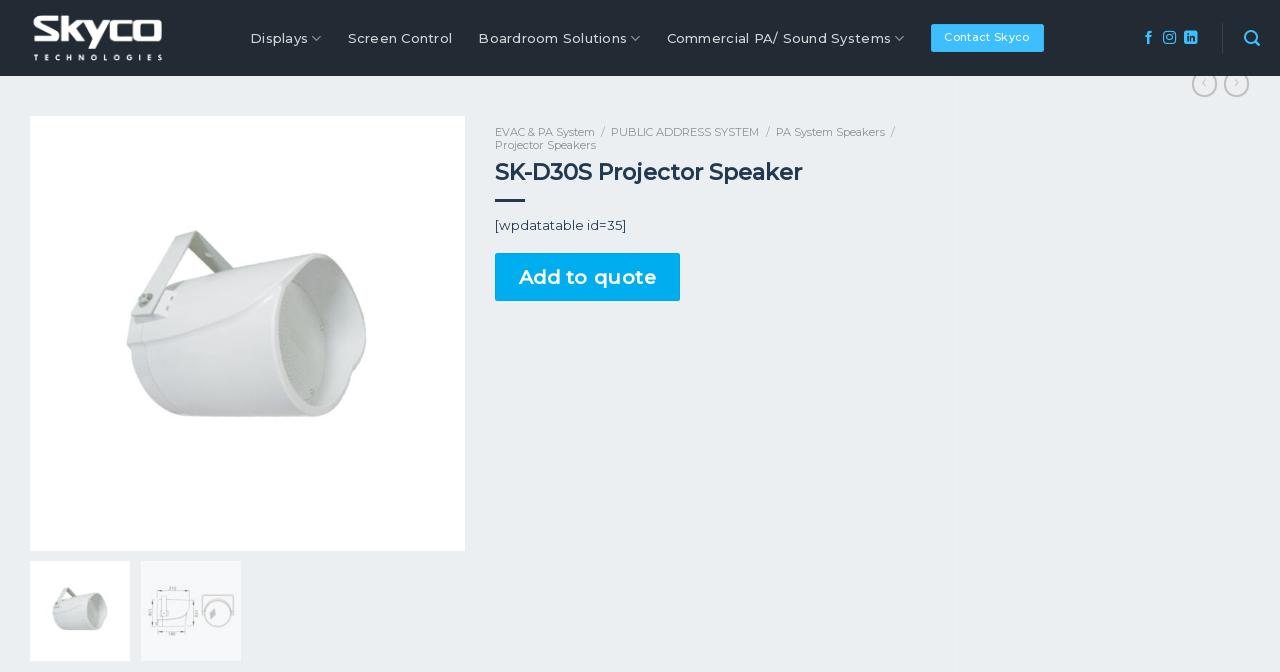

--- FILE ---
content_type: text/html; charset=UTF-8
request_url: https://skycomedia.co.za/product/sk-d30s-projector-speaker/
body_size: 19514
content:
<!DOCTYPE html>
<!--[if IE 9 ]> <html lang="en-US" class="ie9 loading-site no-js"> <![endif]-->
<!--[if IE 8 ]> <html lang="en-US" class="ie8 loading-site no-js"> <![endif]-->
<!--[if (gte IE 9)|!(IE)]><!--><html lang="en-US" class="loading-site no-js"> <!--<![endif]-->
<head>
	<meta charset="UTF-8" />
	<link rel="profile" href="http://gmpg.org/xfn/11" />
	<link rel="pingback" href="https://skycomedia.co.za/xmlrpc.php" />

	<script>(function(html){html.className = html.className.replace(/\bno-js\b/,'js')})(document.documentElement);</script>
<title>SK-D30S Projector Speaker &#8211; Skyco Technologies</title>
<meta name='robots' content='max-image-preview:large' />
<script id="cookieyes" type="text/javascript" src="https://cdn-cookieyes.com/client_data/152f78c9daa693296357af37/script.js"></script><meta name="viewport" content="width=device-width, initial-scale=1, maximum-scale=1" /><link rel='dns-prefetch' href='//fonts.googleapis.com' />
<link rel="alternate" type="application/rss+xml" title="Skyco Technologies &raquo; Feed" href="https://skycomedia.co.za/feed/" />
<link rel="alternate" type="application/rss+xml" title="Skyco Technologies &raquo; Comments Feed" href="https://skycomedia.co.za/comments/feed/" />
<link rel='stylesheet' id='mailchimp_sf_main_css-css' href='https://skycomedia.co.za/?mcsf_action=main_css&#038;ver=1.6.3' type='text/css' media='all' />
<style id='pdfemb-pdf-embedder-viewer-style-inline-css' type='text/css'>
.wp-block-pdfemb-pdf-embedder-viewer{max-width:none}

</style>
<style id='classic-theme-styles-inline-css' type='text/css'>
/*! This file is auto-generated */
.wp-block-button__link{color:#fff;background-color:#32373c;border-radius:9999px;box-shadow:none;text-decoration:none;padding:calc(.667em + 2px) calc(1.333em + 2px);font-size:1.125em}.wp-block-file__button{background:#32373c;color:#fff;text-decoration:none}
</style>
<style id='global-styles-inline-css' type='text/css'>
:root{--wp--preset--aspect-ratio--square: 1;--wp--preset--aspect-ratio--4-3: 4/3;--wp--preset--aspect-ratio--3-4: 3/4;--wp--preset--aspect-ratio--3-2: 3/2;--wp--preset--aspect-ratio--2-3: 2/3;--wp--preset--aspect-ratio--16-9: 16/9;--wp--preset--aspect-ratio--9-16: 9/16;--wp--preset--color--black: #000000;--wp--preset--color--cyan-bluish-gray: #abb8c3;--wp--preset--color--white: #ffffff;--wp--preset--color--pale-pink: #f78da7;--wp--preset--color--vivid-red: #cf2e2e;--wp--preset--color--luminous-vivid-orange: #ff6900;--wp--preset--color--luminous-vivid-amber: #fcb900;--wp--preset--color--light-green-cyan: #7bdcb5;--wp--preset--color--vivid-green-cyan: #00d084;--wp--preset--color--pale-cyan-blue: #8ed1fc;--wp--preset--color--vivid-cyan-blue: #0693e3;--wp--preset--color--vivid-purple: #9b51e0;--wp--preset--gradient--vivid-cyan-blue-to-vivid-purple: linear-gradient(135deg,rgba(6,147,227,1) 0%,rgb(155,81,224) 100%);--wp--preset--gradient--light-green-cyan-to-vivid-green-cyan: linear-gradient(135deg,rgb(122,220,180) 0%,rgb(0,208,130) 100%);--wp--preset--gradient--luminous-vivid-amber-to-luminous-vivid-orange: linear-gradient(135deg,rgba(252,185,0,1) 0%,rgba(255,105,0,1) 100%);--wp--preset--gradient--luminous-vivid-orange-to-vivid-red: linear-gradient(135deg,rgba(255,105,0,1) 0%,rgb(207,46,46) 100%);--wp--preset--gradient--very-light-gray-to-cyan-bluish-gray: linear-gradient(135deg,rgb(238,238,238) 0%,rgb(169,184,195) 100%);--wp--preset--gradient--cool-to-warm-spectrum: linear-gradient(135deg,rgb(74,234,220) 0%,rgb(151,120,209) 20%,rgb(207,42,186) 40%,rgb(238,44,130) 60%,rgb(251,105,98) 80%,rgb(254,248,76) 100%);--wp--preset--gradient--blush-light-purple: linear-gradient(135deg,rgb(255,206,236) 0%,rgb(152,150,240) 100%);--wp--preset--gradient--blush-bordeaux: linear-gradient(135deg,rgb(254,205,165) 0%,rgb(254,45,45) 50%,rgb(107,0,62) 100%);--wp--preset--gradient--luminous-dusk: linear-gradient(135deg,rgb(255,203,112) 0%,rgb(199,81,192) 50%,rgb(65,88,208) 100%);--wp--preset--gradient--pale-ocean: linear-gradient(135deg,rgb(255,245,203) 0%,rgb(182,227,212) 50%,rgb(51,167,181) 100%);--wp--preset--gradient--electric-grass: linear-gradient(135deg,rgb(202,248,128) 0%,rgb(113,206,126) 100%);--wp--preset--gradient--midnight: linear-gradient(135deg,rgb(2,3,129) 0%,rgb(40,116,252) 100%);--wp--preset--font-size--small: 13px;--wp--preset--font-size--medium: 20px;--wp--preset--font-size--large: 36px;--wp--preset--font-size--x-large: 42px;--wp--preset--font-family--inter: "Inter", sans-serif;--wp--preset--font-family--cardo: Cardo;--wp--preset--spacing--20: 0.44rem;--wp--preset--spacing--30: 0.67rem;--wp--preset--spacing--40: 1rem;--wp--preset--spacing--50: 1.5rem;--wp--preset--spacing--60: 2.25rem;--wp--preset--spacing--70: 3.38rem;--wp--preset--spacing--80: 5.06rem;--wp--preset--shadow--natural: 6px 6px 9px rgba(0, 0, 0, 0.2);--wp--preset--shadow--deep: 12px 12px 50px rgba(0, 0, 0, 0.4);--wp--preset--shadow--sharp: 6px 6px 0px rgba(0, 0, 0, 0.2);--wp--preset--shadow--outlined: 6px 6px 0px -3px rgba(255, 255, 255, 1), 6px 6px rgba(0, 0, 0, 1);--wp--preset--shadow--crisp: 6px 6px 0px rgba(0, 0, 0, 1);}:where(.is-layout-flex){gap: 0.5em;}:where(.is-layout-grid){gap: 0.5em;}body .is-layout-flex{display: flex;}.is-layout-flex{flex-wrap: wrap;align-items: center;}.is-layout-flex > :is(*, div){margin: 0;}body .is-layout-grid{display: grid;}.is-layout-grid > :is(*, div){margin: 0;}:where(.wp-block-columns.is-layout-flex){gap: 2em;}:where(.wp-block-columns.is-layout-grid){gap: 2em;}:where(.wp-block-post-template.is-layout-flex){gap: 1.25em;}:where(.wp-block-post-template.is-layout-grid){gap: 1.25em;}.has-black-color{color: var(--wp--preset--color--black) !important;}.has-cyan-bluish-gray-color{color: var(--wp--preset--color--cyan-bluish-gray) !important;}.has-white-color{color: var(--wp--preset--color--white) !important;}.has-pale-pink-color{color: var(--wp--preset--color--pale-pink) !important;}.has-vivid-red-color{color: var(--wp--preset--color--vivid-red) !important;}.has-luminous-vivid-orange-color{color: var(--wp--preset--color--luminous-vivid-orange) !important;}.has-luminous-vivid-amber-color{color: var(--wp--preset--color--luminous-vivid-amber) !important;}.has-light-green-cyan-color{color: var(--wp--preset--color--light-green-cyan) !important;}.has-vivid-green-cyan-color{color: var(--wp--preset--color--vivid-green-cyan) !important;}.has-pale-cyan-blue-color{color: var(--wp--preset--color--pale-cyan-blue) !important;}.has-vivid-cyan-blue-color{color: var(--wp--preset--color--vivid-cyan-blue) !important;}.has-vivid-purple-color{color: var(--wp--preset--color--vivid-purple) !important;}.has-black-background-color{background-color: var(--wp--preset--color--black) !important;}.has-cyan-bluish-gray-background-color{background-color: var(--wp--preset--color--cyan-bluish-gray) !important;}.has-white-background-color{background-color: var(--wp--preset--color--white) !important;}.has-pale-pink-background-color{background-color: var(--wp--preset--color--pale-pink) !important;}.has-vivid-red-background-color{background-color: var(--wp--preset--color--vivid-red) !important;}.has-luminous-vivid-orange-background-color{background-color: var(--wp--preset--color--luminous-vivid-orange) !important;}.has-luminous-vivid-amber-background-color{background-color: var(--wp--preset--color--luminous-vivid-amber) !important;}.has-light-green-cyan-background-color{background-color: var(--wp--preset--color--light-green-cyan) !important;}.has-vivid-green-cyan-background-color{background-color: var(--wp--preset--color--vivid-green-cyan) !important;}.has-pale-cyan-blue-background-color{background-color: var(--wp--preset--color--pale-cyan-blue) !important;}.has-vivid-cyan-blue-background-color{background-color: var(--wp--preset--color--vivid-cyan-blue) !important;}.has-vivid-purple-background-color{background-color: var(--wp--preset--color--vivid-purple) !important;}.has-black-border-color{border-color: var(--wp--preset--color--black) !important;}.has-cyan-bluish-gray-border-color{border-color: var(--wp--preset--color--cyan-bluish-gray) !important;}.has-white-border-color{border-color: var(--wp--preset--color--white) !important;}.has-pale-pink-border-color{border-color: var(--wp--preset--color--pale-pink) !important;}.has-vivid-red-border-color{border-color: var(--wp--preset--color--vivid-red) !important;}.has-luminous-vivid-orange-border-color{border-color: var(--wp--preset--color--luminous-vivid-orange) !important;}.has-luminous-vivid-amber-border-color{border-color: var(--wp--preset--color--luminous-vivid-amber) !important;}.has-light-green-cyan-border-color{border-color: var(--wp--preset--color--light-green-cyan) !important;}.has-vivid-green-cyan-border-color{border-color: var(--wp--preset--color--vivid-green-cyan) !important;}.has-pale-cyan-blue-border-color{border-color: var(--wp--preset--color--pale-cyan-blue) !important;}.has-vivid-cyan-blue-border-color{border-color: var(--wp--preset--color--vivid-cyan-blue) !important;}.has-vivid-purple-border-color{border-color: var(--wp--preset--color--vivid-purple) !important;}.has-vivid-cyan-blue-to-vivid-purple-gradient-background{background: var(--wp--preset--gradient--vivid-cyan-blue-to-vivid-purple) !important;}.has-light-green-cyan-to-vivid-green-cyan-gradient-background{background: var(--wp--preset--gradient--light-green-cyan-to-vivid-green-cyan) !important;}.has-luminous-vivid-amber-to-luminous-vivid-orange-gradient-background{background: var(--wp--preset--gradient--luminous-vivid-amber-to-luminous-vivid-orange) !important;}.has-luminous-vivid-orange-to-vivid-red-gradient-background{background: var(--wp--preset--gradient--luminous-vivid-orange-to-vivid-red) !important;}.has-very-light-gray-to-cyan-bluish-gray-gradient-background{background: var(--wp--preset--gradient--very-light-gray-to-cyan-bluish-gray) !important;}.has-cool-to-warm-spectrum-gradient-background{background: var(--wp--preset--gradient--cool-to-warm-spectrum) !important;}.has-blush-light-purple-gradient-background{background: var(--wp--preset--gradient--blush-light-purple) !important;}.has-blush-bordeaux-gradient-background{background: var(--wp--preset--gradient--blush-bordeaux) !important;}.has-luminous-dusk-gradient-background{background: var(--wp--preset--gradient--luminous-dusk) !important;}.has-pale-ocean-gradient-background{background: var(--wp--preset--gradient--pale-ocean) !important;}.has-electric-grass-gradient-background{background: var(--wp--preset--gradient--electric-grass) !important;}.has-midnight-gradient-background{background: var(--wp--preset--gradient--midnight) !important;}.has-small-font-size{font-size: var(--wp--preset--font-size--small) !important;}.has-medium-font-size{font-size: var(--wp--preset--font-size--medium) !important;}.has-large-font-size{font-size: var(--wp--preset--font-size--large) !important;}.has-x-large-font-size{font-size: var(--wp--preset--font-size--x-large) !important;}
:where(.wp-block-post-template.is-layout-flex){gap: 1.25em;}:where(.wp-block-post-template.is-layout-grid){gap: 1.25em;}
:where(.wp-block-columns.is-layout-flex){gap: 2em;}:where(.wp-block-columns.is-layout-grid){gap: 2em;}
:root :where(.wp-block-pullquote){font-size: 1.5em;line-height: 1.6;}
</style>
<link rel='stylesheet' id='contact-form-7-css' href='https://skycomedia.co.za/wp-content/plugins/contact-form-7/includes/css/styles.css?ver=6.0.6' type='text/css' media='all' />
<link rel='stylesheet' id='woo-title-limit-css' href='https://skycomedia.co.za/wp-content/plugins/woo-title-limit/public/css/woo-title-limit-public.css?ver=2.0.6' type='text/css' media='all' />
<link rel='stylesheet' id='photoswipe-css' href='https://skycomedia.co.za/wp-content/plugins/woocommerce/assets/css/photoswipe/photoswipe.min.css?ver=9.3.5' type='text/css' media='all' />
<link rel='stylesheet' id='photoswipe-default-skin-css' href='https://skycomedia.co.za/wp-content/plugins/woocommerce/assets/css/photoswipe/default-skin/default-skin.min.css?ver=9.3.5' type='text/css' media='all' />
<style id='woocommerce-inline-inline-css' type='text/css'>
.woocommerce form .form-row .required { visibility: visible; }
</style>
<link rel='stylesheet' id='yith_ywraq_frontend-css' href='https://skycomedia.co.za/wp-content/plugins/yith-woocommerce-request-a-quote/assets/css/frontend.css?ver=2.45.0' type='text/css' media='all' />
<style id='yith_ywraq_frontend-inline-css' type='text/css'>
.woocommerce .add-request-quote-button.button, .woocommerce .add-request-quote-button-addons.button, .yith-wceop-ywraq-button-wrapper .add-request-quote-button.button, .yith-wceop-ywraq-button-wrapper .add-request-quote-button-addons.button{
    background-color: rgb(0,174,239)!important;
    color: #ffffff!important;
}
.woocommerce .add-request-quote-button.button:hover,  .woocommerce .add-request-quote-button-addons.button:hover,.yith-wceop-ywraq-button-wrapper .add-request-quote-button.button:hover,  .yith-wceop-ywraq-button-wrapper .add-request-quote-button-addons.button:hover{
    background-color: rgb(28,38,48)!important;
    color: #ffffff!important;
}


.cart button.single_add_to_cart_button{
	                 display:none!important;
	                }
</style>
<link rel='stylesheet' id='flatsome-icons-css' href='https://skycomedia.co.za/wp-content/themes/flatsome/assets/css/fl-icons.css?ver=3.12' type='text/css' media='all' />
<link rel='stylesheet' id='flatsome-main-css' href='https://skycomedia.co.za/wp-content/themes/flatsome/assets/css/flatsome.css?ver=3.13.3' type='text/css' media='all' />
<link rel='stylesheet' id='flatsome-shop-css' href='https://skycomedia.co.za/wp-content/themes/flatsome/assets/css/flatsome-shop.css?ver=3.13.3' type='text/css' media='all' />
<link rel='stylesheet' id='flatsome-googlefonts-css' href='//fonts.googleapis.com/css?family=Montserrat%3Aregular%2Cregular%2Cregular%2C500%7CRoboto%3Aregular%2Cregular&#038;display=fallback&#038;ver=3.9' type='text/css' media='all' />
<script type="text/javascript" src="https://skycomedia.co.za/wp-includes/js/jquery/jquery.min.js?ver=3.7.1" id="jquery-core-js"></script>
<script type="text/javascript" src="https://skycomedia.co.za/wp-content/plugins/woo-title-limit/public/js/woo-title-limit-public.js?ver=2.0.6" id="woo-title-limit-js"></script>
<script type="text/javascript" src="https://skycomedia.co.za/wp-content/plugins/woocommerce/assets/js/jquery-blockui/jquery.blockUI.min.js?ver=2.7.0-wc.9.3.5" id="jquery-blockui-js" defer="defer" data-wp-strategy="defer"></script>
<script type="text/javascript" id="wc-add-to-cart-js-extra">
/* <![CDATA[ */
var wc_add_to_cart_params = {"ajax_url":"\/wp-admin\/admin-ajax.php","wc_ajax_url":"\/?wc-ajax=%%endpoint%%","i18n_view_cart":"View cart","cart_url":"https:\/\/skycomedia.co.za\/cart\/","is_cart":"","cart_redirect_after_add":"no"};
/* ]]> */
</script>
<script type="text/javascript" src="https://skycomedia.co.za/wp-content/plugins/woocommerce/assets/js/frontend/add-to-cart.min.js?ver=9.3.5" id="wc-add-to-cart-js" defer="defer" data-wp-strategy="defer"></script>
<script type="text/javascript" src="https://skycomedia.co.za/wp-content/plugins/woocommerce/assets/js/flexslider/jquery.flexslider.min.js?ver=2.7.2-wc.9.3.5" id="flexslider-js" defer="defer" data-wp-strategy="defer"></script>
<script type="text/javascript" src="https://skycomedia.co.za/wp-content/plugins/woocommerce/assets/js/photoswipe/photoswipe.min.js?ver=4.1.1-wc.9.3.5" id="photoswipe-js" defer="defer" data-wp-strategy="defer"></script>
<script type="text/javascript" src="https://skycomedia.co.za/wp-content/plugins/woocommerce/assets/js/photoswipe/photoswipe-ui-default.min.js?ver=4.1.1-wc.9.3.5" id="photoswipe-ui-default-js" defer="defer" data-wp-strategy="defer"></script>
<script type="text/javascript" id="wc-single-product-js-extra">
/* <![CDATA[ */
var wc_single_product_params = {"i18n_required_rating_text":"Please select a rating","review_rating_required":"yes","flexslider":{"rtl":false,"animation":"slide","smoothHeight":true,"directionNav":false,"controlNav":"thumbnails","slideshow":false,"animationSpeed":500,"animationLoop":false,"allowOneSlide":false},"zoom_enabled":"","zoom_options":[],"photoswipe_enabled":"1","photoswipe_options":{"shareEl":false,"closeOnScroll":false,"history":false,"hideAnimationDuration":0,"showAnimationDuration":0},"flexslider_enabled":"1"};
/* ]]> */
</script>
<script type="text/javascript" src="https://skycomedia.co.za/wp-content/plugins/woocommerce/assets/js/frontend/single-product.min.js?ver=9.3.5" id="wc-single-product-js" defer="defer" data-wp-strategy="defer"></script>
<script type="text/javascript" src="https://skycomedia.co.za/wp-content/plugins/woocommerce/assets/js/js-cookie/js.cookie.min.js?ver=2.1.4-wc.9.3.5" id="js-cookie-js" defer="defer" data-wp-strategy="defer"></script>
<script type="text/javascript" id="woocommerce-js-extra">
/* <![CDATA[ */
var woocommerce_params = {"ajax_url":"\/wp-admin\/admin-ajax.php","wc_ajax_url":"\/?wc-ajax=%%endpoint%%"};
/* ]]> */
</script>
<script type="text/javascript" src="https://skycomedia.co.za/wp-content/plugins/woocommerce/assets/js/frontend/woocommerce.min.js?ver=9.3.5" id="woocommerce-js" defer="defer" data-wp-strategy="defer"></script>
<link rel="https://api.w.org/" href="https://skycomedia.co.za/wp-json/" /><link rel="alternate" title="JSON" type="application/json" href="https://skycomedia.co.za/wp-json/wp/v2/product/19319" /><link rel="EditURI" type="application/rsd+xml" title="RSD" href="https://skycomedia.co.za/xmlrpc.php?rsd" />
<meta name="generator" content="WordPress 6.6.4" />
<meta name="generator" content="WooCommerce 9.3.5" />
<link rel="canonical" href="https://skycomedia.co.za/product/sk-d30s-projector-speaker/" />
<link rel='shortlink' href='https://skycomedia.co.za/?p=19319' />
<link rel="alternate" title="oEmbed (JSON)" type="application/json+oembed" href="https://skycomedia.co.za/wp-json/oembed/1.0/embed?url=https%3A%2F%2Fskycomedia.co.za%2Fproduct%2Fsk-d30s-projector-speaker%2F" />
<link rel="alternate" title="oEmbed (XML)" type="text/xml+oembed" href="https://skycomedia.co.za/wp-json/oembed/1.0/embed?url=https%3A%2F%2Fskycomedia.co.za%2Fproduct%2Fsk-d30s-projector-speaker%2F&#038;format=xml" />
<script type='text/javascript' data-cfasync='false'>var _mmunch = {'front': false, 'page': false, 'post': false, 'category': false, 'author': false, 'search': false, 'attachment': false, 'tag': false};_mmunch['post'] = true; _mmunch['postData'] = {"ID":19319,"post_name":"sk-d30s-projector-speaker","post_title":"SK-D30S Projector Speaker","post_type":"product","post_author":"2","post_status":"publish"}; _mmunch['postCategories'] = []; _mmunch['postTags'] = false; _mmunch['postAuthor'] = {"name":"","ID":""};</script><script data-cfasync="false" src="//a.mailmunch.co/app/v1/site.js" id="mailmunch-script" data-plugin="mc_mm" data-mailmunch-site-id="1023566" async></script><style>.bg{opacity: 0; transition: opacity 1s; -webkit-transition: opacity 1s;} .bg-loaded{opacity: 1;}</style><!--[if IE]><link rel="stylesheet" type="text/css" href="https://skycomedia.co.za/wp-content/themes/flatsome/assets/css/ie-fallback.css"><script src="//cdnjs.cloudflare.com/ajax/libs/html5shiv/3.6.1/html5shiv.js"></script><script>var head = document.getElementsByTagName('head')[0],style = document.createElement('style');style.type = 'text/css';style.styleSheet.cssText = ':before,:after{content:none !important';head.appendChild(style);setTimeout(function(){head.removeChild(style);}, 0);</script><script src="https://skycomedia.co.za/wp-content/themes/flatsome/assets/libs/ie-flexibility.js"></script><![endif]--><!-- Global site tag (gtag.js) - Google Analytics -->
<script async src="https://www.googletagmanager.com/gtag/js?id=G-FL50G2QZC0"></script>
<script>
  window.dataLayer = window.dataLayer || [];
  function gtag(){dataLayer.push(arguments);}
  gtag('js', new Date());

  gtag('config', 'G-FL50G2QZC0');
</script>	<noscript><style>.woocommerce-product-gallery{ opacity: 1 !important; }</style></noscript>
	<meta name="generator" content="Elementor 3.27.0; features: e_font_icon_svg, additional_custom_breakpoints, e_element_cache; settings: css_print_method-external, google_font-enabled, font_display-swap">
			<style>
				.e-con.e-parent:nth-of-type(n+4):not(.e-lazyloaded):not(.e-no-lazyload),
				.e-con.e-parent:nth-of-type(n+4):not(.e-lazyloaded):not(.e-no-lazyload) * {
					background-image: none !important;
				}
				@media screen and (max-height: 1024px) {
					.e-con.e-parent:nth-of-type(n+3):not(.e-lazyloaded):not(.e-no-lazyload),
					.e-con.e-parent:nth-of-type(n+3):not(.e-lazyloaded):not(.e-no-lazyload) * {
						background-image: none !important;
					}
				}
				@media screen and (max-height: 640px) {
					.e-con.e-parent:nth-of-type(n+2):not(.e-lazyloaded):not(.e-no-lazyload),
					.e-con.e-parent:nth-of-type(n+2):not(.e-lazyloaded):not(.e-no-lazyload) * {
						background-image: none !important;
					}
				}
			</style>
			<style id='wp-fonts-local' type='text/css'>
@font-face{font-family:Inter;font-style:normal;font-weight:300 900;font-display:fallback;src:url('https://skycomedia.co.za/wp-content/plugins/woocommerce/assets/fonts/Inter-VariableFont_slnt,wght.woff2') format('woff2');font-stretch:normal;}
@font-face{font-family:Cardo;font-style:normal;font-weight:400;font-display:fallback;src:url('https://skycomedia.co.za/wp-content/plugins/woocommerce/assets/fonts/cardo_normal_400.woff2') format('woff2');}
</style>
<link rel="icon" href="https://skycomedia.co.za/wp-content/uploads/2020/11/skyco-favicon.png" sizes="32x32" />
<link rel="icon" href="https://skycomedia.co.za/wp-content/uploads/2020/11/skyco-favicon.png" sizes="192x192" />
<link rel="apple-touch-icon" href="https://skycomedia.co.za/wp-content/uploads/2020/11/skyco-favicon.png" />
<meta name="msapplication-TileImage" content="https://skycomedia.co.za/wp-content/uploads/2020/11/skyco-favicon.png" />
<style id="custom-css" type="text/css">:root {--primary-color: #3dbfff;}.full-width .ubermenu-nav, .container, .row{max-width: 1270px}.row.row-collapse{max-width: 1240px}.row.row-small{max-width: 1262.5px}.row.row-large{max-width: 1300px}.sticky-add-to-cart--active, #wrapper,#main,#main.dark{background-color: #eceff1}.header-main{height: 76px}#logo img{max-height: 76px}#logo{width:200px;}#logo img{padding:2px 0;}.header-top{min-height: 32px}.transparent .header-main{height: 90px}.transparent #logo img{max-height: 90px}.has-transparent + .page-title:first-of-type,.has-transparent + #main > .page-title,.has-transparent + #main > div > .page-title,.has-transparent + #main .page-header-wrapper:first-of-type .page-title{padding-top: 90px;}.header.show-on-scroll,.stuck .header-main{height:70px!important}.stuck #logo img{max-height: 70px!important}.header-bg-color, .header-wrapper {background-color: #222b34}.header-bottom {background-color: #f1f1f1}.top-bar-nav > li > a{line-height: 16px }.header-main .nav > li > a{line-height: 55px }.stuck .header-main .nav > li > a{line-height: 50px }.header-bottom-nav > li > a{line-height: 16px }@media (max-width: 549px) {.header-main{height: 70px}#logo img{max-height: 70px}}.nav-dropdown-has-arrow.nav-dropdown-has-border li.has-dropdown:before{border-bottom-color: #ffffff;}.nav .nav-dropdown{border-color: #ffffff }.nav-dropdown{border-radius:3px}.nav-dropdown{font-size:90%}.nav-dropdown-has-arrow li.has-dropdown:after{border-bottom-color: #ffffff;}.nav .nav-dropdown{background-color: #ffffff}.header-top{background-color:rgba(0,0,0,0.63)!important;}/* Color */.accordion-title.active, .has-icon-bg .icon .icon-inner,.logo a, .primary.is-underline, .primary.is-link, .badge-outline .badge-inner, .nav-outline > li.active> a,.nav-outline >li.active > a, .cart-icon strong,[data-color='primary'], .is-outline.primary{color: #3dbfff;}/* Color !important */[data-text-color="primary"]{color: #3dbfff!important;}/* Background Color */[data-text-bg="primary"]{background-color: #3dbfff;}/* Background */.scroll-to-bullets a,.featured-title, .label-new.menu-item > a:after, .nav-pagination > li > .current,.nav-pagination > li > span:hover,.nav-pagination > li > a:hover,.has-hover:hover .badge-outline .badge-inner,button[type="submit"], .button.wc-forward:not(.checkout):not(.checkout-button), .button.submit-button, .button.primary:not(.is-outline),.featured-table .title,.is-outline:hover, .has-icon:hover .icon-label,.nav-dropdown-bold .nav-column li > a:hover, .nav-dropdown.nav-dropdown-bold > li > a:hover, .nav-dropdown-bold.dark .nav-column li > a:hover, .nav-dropdown.nav-dropdown-bold.dark > li > a:hover, .is-outline:hover, .tagcloud a:hover,.grid-tools a, input[type='submit']:not(.is-form), .box-badge:hover .box-text, input.button.alt,.nav-box > li > a:hover,.nav-box > li.active > a,.nav-pills > li.active > a ,.current-dropdown .cart-icon strong, .cart-icon:hover strong, .nav-line-bottom > li > a:before, .nav-line-grow > li > a:before, .nav-line > li > a:before,.banner, .header-top, .slider-nav-circle .flickity-prev-next-button:hover svg, .slider-nav-circle .flickity-prev-next-button:hover .arrow, .primary.is-outline:hover, .button.primary:not(.is-outline), input[type='submit'].primary, input[type='submit'].primary, input[type='reset'].button, input[type='button'].primary, .badge-inner{background-color: #3dbfff;}/* Border */.nav-vertical.nav-tabs > li.active > a,.scroll-to-bullets a.active,.nav-pagination > li > .current,.nav-pagination > li > span:hover,.nav-pagination > li > a:hover,.has-hover:hover .badge-outline .badge-inner,.accordion-title.active,.featured-table,.is-outline:hover, .tagcloud a:hover,blockquote, .has-border, .cart-icon strong:after,.cart-icon strong,.blockUI:before, .processing:before,.loading-spin, .slider-nav-circle .flickity-prev-next-button:hover svg, .slider-nav-circle .flickity-prev-next-button:hover .arrow, .primary.is-outline:hover{border-color: #3dbfff}.nav-tabs > li.active > a{border-top-color: #3dbfff}.widget_shopping_cart_content .blockUI.blockOverlay:before { border-left-color: #3dbfff }.woocommerce-checkout-review-order .blockUI.blockOverlay:before { border-left-color: #3dbfff }/* Fill */.slider .flickity-prev-next-button:hover svg,.slider .flickity-prev-next-button:hover .arrow{fill: #3dbfff;}/* Background Color */[data-icon-label]:after, .secondary.is-underline:hover,.secondary.is-outline:hover,.icon-label,.button.secondary:not(.is-outline),.button.alt:not(.is-outline), .badge-inner.on-sale, .button.checkout, .single_add_to_cart_button, .current .breadcrumb-step{ background-color:#1c2f44; }[data-text-bg="secondary"]{background-color: #1c2f44;}/* Color */.secondary.is-underline,.secondary.is-link, .secondary.is-outline,.stars a.active, .star-rating:before, .woocommerce-page .star-rating:before,.star-rating span:before, .color-secondary{color: #1c2f44}/* Color !important */[data-text-color="secondary"]{color: #1c2f44!important;}/* Border */.secondary.is-outline:hover{border-color:#1c2f44}.success.is-underline:hover,.success.is-outline:hover,.success{background-color: #f2175c}.success-color, .success.is-link, .success.is-outline{color: #f2175c;}.success-border{border-color: #f2175c!important;}/* Color !important */[data-text-color="success"]{color: #f2175c!important;}/* Background Color */[data-text-bg="success"]{background-color: #f2175c;}.alert.is-underline:hover,.alert.is-outline:hover,.alert{background-color: #fa6629}.alert.is-link, .alert.is-outline, .color-alert{color: #fa6629;}/* Color !important */[data-text-color="alert"]{color: #fa6629!important;}/* Background Color */[data-text-bg="alert"]{background-color: #fa6629;}body{font-size: 82%;}@media screen and (max-width: 549px){body{font-size: 82%;}}body{font-family:"Montserrat", sans-serif}body{font-weight: 0}body{color: #223952}.nav > li > a {font-family:"Montserrat", sans-serif;}.mobile-sidebar-levels-2 .nav > li > ul > li > a {font-family:"Montserrat", sans-serif;}.nav > li > a {font-weight: 500;}.mobile-sidebar-levels-2 .nav > li > ul > li > a {font-weight: 500;}h1,h2,h3,h4,h5,h6,.heading-font, .off-canvas-center .nav-sidebar.nav-vertical > li > a{font-family: "Montserrat", sans-serif;}h1,h2,h3,h4,h5,h6,.heading-font,.banner h1,.banner h2{font-weight: 0;}h1,h2,h3,h4,h5,h6,.heading-font{color: #223952;}.breadcrumbs{text-transform: none;}button,.button{text-transform: none;}.nav > li > a, .links > li > a{text-transform: none;}.section-title span{text-transform: none;}h3.widget-title,span.widget-title{text-transform: none;}.alt-font{font-family: "Roboto", sans-serif;}.alt-font{font-weight: 0!important;}a{color: #223952;}a:hover{color: #223952;}.tagcloud a:hover{border-color: #223952;background-color: #223952;}.widget a{color: #223952;}.widget a:hover{color: #223952;}.widget .tagcloud a:hover{border-color: #223952; background-color: #223952;}.is-divider{background-color: #223952;}.has-equal-box-heights .box-image {padding-top: 100%;}input[type='submit'], input[type="button"], button:not(.icon), .button:not(.icon){border-radius: 2.5px!important}@media screen and (min-width: 550px){.products .box-vertical .box-image{min-width: 300px!important;width: 300px!important;}}.header-main .social-icons,.header-main .cart-icon strong,.header-main .menu-title,.header-main .header-button > .button.is-outline,.header-main .nav > li > a > i:not(.icon-angle-down){color: #3dbfff!important;}.header-main .header-button > .button.is-outline,.header-main .cart-icon strong:after,.header-main .cart-icon strong{border-color: #3dbfff!important;}.header-main .header-button > .button:not(.is-outline){background-color: #3dbfff!important;}.header-main .current-dropdown .cart-icon strong,.header-main .header-button > .button:hover,.header-main .header-button > .button:hover i,.header-main .header-button > .button:hover span{color:#FFF!important;}.header-main .menu-title:hover,.header-main .social-icons a:hover,.header-main .header-button > .button.is-outline:hover,.header-main .nav > li > a:hover > i:not(.icon-angle-down){color: #3dbfff!important;}.header-main .current-dropdown .cart-icon strong,.header-main .header-button > .button:hover{background-color: #3dbfff!important;}.header-main .current-dropdown .cart-icon strong:after,.header-main .current-dropdown .cart-icon strong,.header-main .header-button > .button:hover{border-color: #3dbfff!important;}.absolute-footer, html{background-color: #223952}/* Custom CSS */.gradient {background: rgb(36,167,197);background: linear-gradient(141deg, rgba(36,167,197,1) 0%, rgba(34,57,82,1) 100%);}/*************** MOBILE MENU STYLING - BY SEB***************/.off-canvas-right .mfp-content, .off-canvas-left .mfp-content { /* Menu Background Color */ background: rgb(36,167,197);background: linear-gradient(141deg, rgba(36,167,197,1) 0%, rgba(34,57,82,1) 100%);}.off-canvas .nav-vertical>li>a { /* Main Menu Links Styling */font-size: 18px;color: #fff;line-height: 100%;padding-top: 17px;padding-bottom: 17px;padding-left: 0px !important;}.nav-vertical>li>ul li a { /* Sub Menu Links Styling */color: #fff;}.nav-vertical>li>ul li a:hover { /* Sub Menu Links: Hover Styling */color: #fff;}.nav-vertical li li.menu-item-has-children>a { /* Sub Menu Links with Children: Styling */color: #777;text-transform: none;font-size: 100%;}.toggle, .toggle:focus { /* Dropdown arrow styling */color: #fff;opacity: 1;}@media screen and (max-width: 549px) { /* Close X styling for Phone */.mfp-ready .mfp-close { color:#fff;opacity: 1;mix-blend-mode: inherit;}}.off-canvas-right .mfp-content, .off-canvas-left .mfp-content { /* Menu Transition Speed */transition: -webkit-transform 0.8s;transition: transform 0.8s;transition: transform 0.8s, -webkit-transform 0.8s;}.nav-sidebar.nav-vertical>li.menu-item.active, .nav-sidebar.nav-vertical>li.menu-item:hover { /* Remove Background Hover */background-color: transparent;}.nav-sidebar.nav-vertical>li+li { /* Border Styling */border-top: 0px solid #ececec;}.nav-sidebar .button { /* Button Full Width */width:100%;}.nav-sidebar li.html.header-button-1, .nav-sidebar li.html.header-button-2 { /* Button Small Margin */margin:4px !important;}@media screen and (max-width: 549px) { /* Width & Padding Menu - Phone Only */.off-canvas .sidebar-menu, .cart-popup-inner.inner-padding {padding: 50px 20px;}.off-canvas-right .mfp-content, .off-canvas-left .mfp-content {width: 100%!important;}}@media screen and (min-width: 550px) { /* Width & Padding Menu - Tablet Dekstop */.off-canvas .sidebar-menu, .cart-popup-inner.inner-padding {padding: 40px;}.off-canvas-right .mfp-content, .off-canvas-left .mfp-content {width: 550px;}}@media screen and (min-width: 1800px) { /* Width & Padding Menu - Big Dekstop */.off-canvas .sidebar-menu, .cart-popup-inner.inner-padding {padding: 80px;}.off-canvas-right .mfp-content, .off-canvas-left .mfp-content {width: 550px;}}.nav-vertical li li, .off-canvas:not(.off-canvas-center) .nav-vertical li>a, .nav-sidebar .off-canvas:not(.off-canvas-center) .nav-vertical li>a { /* Important Padding - Dont remove */padding-left: 0px;}.nav-vertical li li.menu-item-has-children { /* Important Padding - Dont remove */margin:0px;}.off-canvas:not(.off-canvas-center) li.html { /* Padding & Margin - Dont remove */padding: 0px;margin: 20px 0px;}body {overflow:hidden}.label-new.menu-item > a:after{content:"New";}.label-hot.menu-item > a:after{content:"Hot";}.label-sale.menu-item > a:after{content:"Sale";}.label-popular.menu-item > a:after{content:"Popular";}</style>		<style type="text/css" id="wp-custom-css">
			/*************** UX MENU ***************/

.ux-menu .nav-dropdown {
    min-width: 600px;
    padding: 0px;
}

.ux-megamenu .nav-dropdown {
    min-width: 100vw;
    padding: 0px;
}

.ux-megamenu li.menu-item {
    width: 90%;
}

.container .ux-megamenu .row:not(.row-collapse) {
    margin-left: auto;
    margin-right: auto;
}

/*************** UX MENU - CALLOUT  ***************/


.ux-menu-callout a {
    color:#000; /* Change nav color */
}

.ux-menu-callout a:hover, .ux-menu-callout a:hover h4   {
    color:#000; /* Change nav hover color */
}

.ux-menu-callout .icon-box .has-icon-bg .icon .icon-inner {
    background-color: currentColor; /* Auto fill background with icon color */
}

.ux-menu-callout .nav-dropdown .menu-item-has-children>a {
    text-transform: none; /* Text transform parent links */
    font-size: 100%;
}

.ux-menu-callout span.widget-title {
    text-transform: uppercase;
    font-size:80%;
    letter-spacing: .05em;
	opacity: 0.8;
}

.ux-menu-callout ul.menu>li ul {
    border-left: 0px;
    padding: 0px 0px 10px 10px;
}

.ux-menu-callout .icon-box-text {
    padding-top: 5px;
}

.ux-menu-callout h4 {
    margin-bottom: 0px;
}

.ux-menu-callout p {
    font-size:80%;
}

.ux-menu-callout .widget .is-divider {
    margin: 5px 0px;
	opacity: 0;
}

.ux-menu-callout .widget {
    margin-bottom: 0px;
}

/*************** STICKY SIDE BUTTON ***************/

.button.sticky-side-button {
    float: left;
	position: fixed;
	top: calc(50% - 47px);
	right: -84px;
    transform: rotate(90deg);
    z-index:9999;
    cursor: pointer;
}
.button:not(.icon).sticky-footer-button {
    position: fixed;
    left: 0;
    bottom: 0;
    z-index: 9999;
    border-radius:0px !important;
    margin-bottom: 0em;
}

/*************** SWITCH TOGGLE PRICING ***************/

.switch-toggle-pricing .nav {
    background: #efefef; /* Change nav bg color */
    padding: 5px 5px;
    border-radius: 30px;
    width: fit-content;
    margin: auto;
}

.switch-toggle-pricing .col-round>* {
    border-radius: 8px;
    box-shadow: 1px 1px 39px 0 rgba(32,27,61,.07);
}

/*************** MENU FULL OVERLAY ***************/

.menu-full-overlay .expand, .menu-full-overlay .button span {
    text-align:left;
    margin-bottom: 10px;
    line-height: 100%;
    min-height: 100%;
}

.menu-full-overlay .sub-links, .menu-full-overlay .contact p {
    opacity:0.6;
}

.mfp-bg.off-canvas-center:not(.dark) {
    background-color: #000; /* Change overlay background color */
    opacity: 1;
}

.header-block-block-1, .off-canvas-center .mfp-content {
    width: 100%;
    max-width: 100%;
}

.mfp-ready .mfp-close {
    opacity: 1;
}

/*************** USP TOP BAR ***************/

.usp-top-bar .icon-box-text {
    display: flex;
    align-items: center;
}

.usp-top-bar .icon-box-left {
    width: auto;
    padding: 0px 10px;
    float: left;
}

.usp-top-bar-center .col {
    text-align:center;
} 

.usp-top-bar-center .col-inner {
    display: inline-block;
    width:auto;
}

#top-bar .container:first-child, #top-bar .container:first-child .section  {
    padding:0;
}

.button {
	font-weight:500;
}

.header-wrapper.stuck, .header-shadow .header-wrapper, .layout-shadow #wrapper {
    box-shadow: 1px 1px 5px rgba(0,0,0,0.15);
}

.nav-dropdown {
    position: absolute;
    min-width: 300px;
    max-height: 0;
    z-index: 9;
    padding: 10px 10px 10px;
    box-shadow: none;
    border: 1px solid #e0e0e0;
    border-radius: 10px;
    color: #e0e0e0;
    background-color: #fff;
}

.nav-dropdown-has-arrow li.has-dropdown:after, .nav-dropdown-has-arrow li.has-dropdown:before{
	display:none;
}


div.nf-form-fields-required {
		display:none;
}

#ninja_forms_required_items,.nf-field-container {
    margin-bottom: 20px !important;
}

div.nf-form-content textarea.ninja-forms-field {
    height: 100px;
}

.lightbox-content{
	background:none;
	box-shadow:none;
}

div.account-container.lightbox-inner {
    background: #fff;
    border-radius: 5px;
    padding-top: 30px;
    padding-left: 30px;
    padding-bottom: 30px;
    padding-right: 30px;
}

img.header-logo-sticky {
    max-height: 120px!important;
}

		</style>
		</head>

<body class="product-template-default single single-product postid-19319 theme-flatsome woocommerce woocommerce-page woocommerce-no-js full-width lightbox nav-dropdown-has-arrow nav-dropdown-has-shadow nav-dropdown-has-border mobile-submenu-toggle elementor-default elementor-kit-22064">


<a class="skip-link screen-reader-text" href="#main">Skip to content</a>

<div id="wrapper">

	
	<header id="header" class="header has-sticky sticky-jump">
		<div class="header-wrapper">
			<div id="masthead" class="header-main nav-dark">
      <div class="header-inner flex-row container logo-left medium-logo-center" role="navigation">

          <!-- Logo -->
          <div id="logo" class="flex-col logo">
            <!-- Header logo -->
<a href="https://skycomedia.co.za/" title="Skyco Technologies - Market leaders in Large Format LED Displays and Video Walls to Interactive Whiteboards, Audio &amp; Video Conference Solutions and Audio &amp; Evacuation Solutions" rel="home">
    <img width="200" height="76" src="http://skycomedia.co.za/wp-content/uploads/2024/04/Skyco-Technologies-Logo-101-01-03.png" class="header_logo header-logo" alt="Skyco Technologies"/><img  width="200" height="76" src="http://skycomedia.co.za/wp-content/uploads/2024/04/Skyco-Technologies-Logo-101-03-2.png" class="header-logo-dark" alt="Skyco Technologies"/></a>
          </div>

          <!-- Mobile Left Elements -->
          <div class="flex-col show-for-medium flex-left">
            <ul class="mobile-nav nav nav-left ">
              <li class="nav-icon has-icon">
  		<a href="#" data-open="#main-menu" data-pos="left" data-bg="main-menu-overlay" data-color="dark" class="is-small" aria-label="Menu" aria-controls="main-menu" aria-expanded="false">
		
		  <i class="icon-menu" ></i>
		  		</a>
	</li>            </ul>
          </div>

          <!-- Left Elements -->
          <div class="flex-col hide-for-medium flex-left
            flex-grow">
            <ul class="header-nav header-nav-main nav nav-left  nav-line-bottom nav-size-large nav-spacing-xlarge nav-uppercase" >
              <li id="menu-item-18653" class="menu-item menu-item-type-custom menu-item-object-custom menu-item-has-children menu-item-18653 menu-item-design-default has-dropdown"><a href="https://skycomedia.co.za/large-format-displays/" class="nav-top-link">Displays<i class="icon-angle-down" ></i></a>
<ul class="sub-menu nav-dropdown nav-dropdown-bold">
	<li id="menu-item-15803" class="menu-item menu-item-type-custom menu-item-object-custom menu-item-has-children menu-item-15803 nav-dropdown-col"><a href="https://skycomedia.co.za/all-products/">Large Format LED Displays</a>
	<ul class="sub-menu nav-column nav-dropdown-bold">
		<li id="menu-item-15804" class="menu-item menu-item-type-custom menu-item-object-custom menu-item-15804"><a href="https://skycomedia.co.za/indoor-led-display/">Indoor</a></li>
		<li id="menu-item-15813" class="menu-item menu-item-type-custom menu-item-object-custom menu-item-15813"><a href="https://skycomedia.co.za/outdoor-led-display/">Outdoor</a></li>
		<li id="menu-item-20803" class="menu-item menu-item-type-custom menu-item-object-custom menu-item-20803"><a href="https://skycomedia.co.za/all-in-one-led-panel/">All In One LED Display</a></li>
		<li id="menu-item-15792" class="menu-item menu-item-type-custom menu-item-object-custom menu-item-15792"><a href="https://skycomedia.co.za/events-displays/">Event Displays</a></li>
	</ul>
</li>
	<li id="menu-item-15977" class="menu-item menu-item-type-custom menu-item-object-custom menu-item-has-children menu-item-15977 nav-dropdown-col"><a href="#">LCD Displays</a>
	<ul class="sub-menu nav-column nav-dropdown-bold">
		<li id="menu-item-21825" class="menu-item menu-item-type-post_type menu-item-object-page menu-item-21825"><a href="https://skycomedia.co.za/video-wall/">Video Wall</a></li>
		<li id="menu-item-15978" class="menu-item menu-item-type-custom menu-item-object-custom menu-item-15978"><a href="https://skycomedia.co.za/commercial-displays/">Commercial Displays</a></li>
	</ul>
</li>
</ul>
</li>
<li id="menu-item-19090" class="menu-item menu-item-type-post_type menu-item-object-page menu-item-19090 menu-item-design-default"><a href="https://skycomedia.co.za/novastar-4/" class="nav-top-link">Screen Control</a></li>
<li id="menu-item-19412" class="menu-item menu-item-type-custom menu-item-object-custom menu-item-has-children menu-item-19412 menu-item-design-default has-dropdown"><a href="https://skycomedia.co.za/boardroom-solutions/" class="nav-top-link">Boardroom Solutions<i class="icon-angle-down" ></i></a>
<ul class="sub-menu nav-dropdown nav-dropdown-bold">
	<li id="menu-item-18595" class="menu-item menu-item-type-post_type menu-item-object-page menu-item-18595"><a href="https://skycomedia.co.za/interactive-displays-2/">Interactive Whiteboards</a></li>
	<li id="menu-item-18876" class="menu-item menu-item-type-post_type menu-item-object-page menu-item-has-children menu-item-18876 nav-dropdown-col"><a href="https://skycomedia.co.za/video-conference-systems/">Conference Systems</a>
	<ul class="sub-menu nav-column nav-dropdown-bold">
		<li id="menu-item-22054" class="menu-item menu-item-type-post_type menu-item-object-page menu-item-22054"><a href="https://skycomedia.co.za/video-conference-systems/">Video Conference</a></li>
		<li id="menu-item-22053" class="menu-item menu-item-type-post_type menu-item-object-page menu-item-22053"><a href="https://skycomedia.co.za/audio-conference-system/">Audio Conference</a></li>
	</ul>
</li>
</ul>
</li>
<li id="menu-item-18648" class="menu-item menu-item-type-custom menu-item-object-custom menu-item-has-children menu-item-18648 menu-item-design-default has-dropdown"><a class="nav-top-link">Commercial PA/ Sound Systems<i class="icon-angle-down" ></i></a>
<ul class="sub-menu nav-dropdown nav-dropdown-bold">
	<li id="menu-item-18789" class="menu-item menu-item-type-post_type menu-item-object-page menu-item-18789"><a href="https://skycomedia.co.za/public-address-systems-2/">Commercial PA</a></li>
	<li id="menu-item-19888" class="menu-item menu-item-type-post_type menu-item-object-page menu-item-19888"><a href="https://skycomedia.co.za/professional-sound/">Professional Sound</a></li>
</ul>
</li>
<li class="html header-button-1">
	<div class="header-button">
	<a href="/contact-skyco-media/" class="button primary"  style="border-radius:99px;">
    <span>Contact Skyco</span>
  </a>
	</div>
</li>


            </ul>
          </div>

          <!-- Right Elements -->
          <div class="flex-col hide-for-medium flex-right">
            <ul class="header-nav header-nav-main nav nav-right  nav-line-bottom nav-size-large nav-spacing-xlarge nav-uppercase">
              <li class="html header-social-icons ml-0">
	<div class="social-icons follow-icons" ><a href="https://www.facebook.com/skycomediasolutions/" target="_blank" data-label="Facebook"  rel="noopener noreferrer nofollow" class="icon plain facebook tooltip" title="Follow on Facebook"><i class="icon-facebook" ></i></a><a href="https://www.instagram.com/" target="_blank" rel="noopener noreferrer nofollow" data-label="Instagram" class="icon plain  instagram tooltip" title="Follow on Instagram"><i class="icon-instagram" ></i></a><a href="https://www.linkedin.com/company/skyco-media-solutions/" target="_blank" rel="noopener noreferrer nofollow" data-label="LinkedIn" class="icon plain  linkedin tooltip" title="Follow on LinkedIn"><i class="icon-linkedin" ></i></a></div></li><li class="header-divider"></li><li class="header-search header-search-dropdown has-icon has-dropdown menu-item-has-children">
		<a href="#" aria-label="Search" class="is-small"><i class="icon-search" ></i></a>
		<ul class="nav-dropdown nav-dropdown-bold">
	 	<li class="header-search-form search-form html relative has-icon">
	<div class="header-search-form-wrapper">
		<div class="searchform-wrapper ux-search-box relative form-flat is-normal"><form role="search" method="get" class="searchform" action="https://skycomedia.co.za/">
	<div class="flex-row relative">
						<div class="flex-col flex-grow">
			<label class="screen-reader-text" for="woocommerce-product-search-field-0">Search for:</label>
			<input type="search" id="woocommerce-product-search-field-0" class="search-field mb-0" placeholder="Search&hellip;" value="" name="s" />
			<input type="hidden" name="post_type" value="product" />
					</div>
		<div class="flex-col">
			<button type="submit" value="Search" class="ux-search-submit submit-button secondary button icon mb-0" aria-label="Submit">
				<i class="icon-search" ></i>			</button>
		</div>
	</div>
	<div class="live-search-results text-left z-top"></div>
</form>
</div>	</div>
</li>	</ul>
</li>
            </ul>
          </div>

          <!-- Mobile Right Elements -->
          <div class="flex-col show-for-medium flex-right">
            <ul class="mobile-nav nav nav-right ">
                          </ul>
          </div>

      </div>
     
            <div class="container"><div class="top-divider full-width"></div></div>
      </div>
<div class="header-bg-container fill"><div class="header-bg-image fill"></div><div class="header-bg-color fill"></div></div>		</div>
	</header>

	
	<main id="main" class="">

	<div class="shop-container">
		
			<div class="container">
	<div class="woocommerce-notices-wrapper"></div></div>
<div id="product-19319" class="product type-product post-19319 status-publish first instock product_cat-pa-system-speakers product_cat-projector-speakers has-post-thumbnail taxable shipping-taxable product-type-simple">
	<div class="row content-row row-divided row-large row-reverse">
	<div id="product-sidebar" class="col large-3 hide-for-medium shop-sidebar ">
		<div class="hide-for-off-canvas" style="width:100%"><ul class="next-prev-thumbs is-small nav-right text-right">         <li class="prod-dropdown has-dropdown">
               <a href="https://skycomedia.co.za/product/sk-61s-white-fashion-speaker/"  rel="next" class="button icon is-outline circle">
                  <i class="icon-angle-left" ></i>              </a>
              <div class="nav-dropdown">
                <a title="SK-61S White Fashion Speaker" href="https://skycomedia.co.za/product/sk-61s-white-fashion-speaker/">
                <img width="100" height="100" src="https://skycomedia.co.za/wp-content/uploads/2022/08/SDGDFSGHDFGFD445645GD-100x100.jpg" class="attachment-woocommerce_gallery_thumbnail size-woocommerce_gallery_thumbnail wp-post-image" alt="" decoding="async" srcset="https://skycomedia.co.za/wp-content/uploads/2022/08/SDGDFSGHDFGFD445645GD-100x100.jpg 100w, https://skycomedia.co.za/wp-content/uploads/2022/08/SDGDFSGHDFGFD445645GD-300x300.jpg 300w, https://skycomedia.co.za/wp-content/uploads/2022/08/SDGDFSGHDFGFD445645GD-150x150.jpg 150w, https://skycomedia.co.za/wp-content/uploads/2022/08/SDGDFSGHDFGFD445645GD-768x768.jpg 768w, https://skycomedia.co.za/wp-content/uploads/2022/08/SDGDFSGHDFGFD445645GD-600x600.jpg 600w, https://skycomedia.co.za/wp-content/uploads/2022/08/SDGDFSGHDFGFD445645GD.jpg 1000w" sizes="(max-width: 100px) 100vw, 100px" /></a>
              </div>
          </li>
               <li class="prod-dropdown has-dropdown">
               <a href="https://skycomedia.co.za/product/sk-306-projector-speaker/" rel="next" class="button icon is-outline circle">
                  <i class="icon-angle-right" ></i>              </a>
              <div class="nav-dropdown">
                  <a title="SK-306 Projector Speaker" href="https://skycomedia.co.za/product/sk-306-projector-speaker/">
                  <img loading="lazy" width="100" height="100" src="https://skycomedia.co.za/wp-content/uploads/2022/08/dsdvfdhrtjgdfn-100x100.jpg" class="attachment-woocommerce_gallery_thumbnail size-woocommerce_gallery_thumbnail wp-post-image" alt="" decoding="async" srcset="https://skycomedia.co.za/wp-content/uploads/2022/08/dsdvfdhrtjgdfn-100x100.jpg 100w, https://skycomedia.co.za/wp-content/uploads/2022/08/dsdvfdhrtjgdfn-300x300.jpg 300w, https://skycomedia.co.za/wp-content/uploads/2022/08/dsdvfdhrtjgdfn-150x150.jpg 150w, https://skycomedia.co.za/wp-content/uploads/2022/08/dsdvfdhrtjgdfn-768x768.jpg 768w, https://skycomedia.co.za/wp-content/uploads/2022/08/dsdvfdhrtjgdfn-600x600.jpg 600w, https://skycomedia.co.za/wp-content/uploads/2022/08/dsdvfdhrtjgdfn.jpg 1000w" sizes="(max-width: 100px) 100vw, 100px" /></a>
              </div>
          </li>
      </ul></div>	</div>

	<div class="col large-9">
		<div class="product-main">
		<div class="row">
			<div class="large-6 col">
				<div class="product-gallery-default has-hover relative">

<div class="badge-container is-larger absolute left top z-1">
</div>
<div class="image-tools absolute top show-on-hover right z-3">
  </div>

<div class="woocommerce-product-gallery woocommerce-product-gallery--with-images woocommerce-product-gallery--columns-4 images" data-columns="4" style="opacity: 0; transition: opacity .25s ease-in-out;">
	<figure class="woocommerce-product-gallery__wrapper">
		<div data-thumb="https://skycomedia.co.za/wp-content/uploads/2022/08/VSDSDRTHJHDYH5668546C51N56456FG65N-100x100.jpg" class="woocommerce-product-gallery__image slide first"><a href="https://skycomedia.co.za/wp-content/uploads/2022/08/VSDSDRTHJHDYH5668546C51N56456FG65N.jpg"><img loading="lazy" width="600" height="600" src="https://skycomedia.co.za/wp-content/uploads/2022/08/VSDSDRTHJHDYH5668546C51N56456FG65N-600x600.jpg" class="wp-post-image skip-lazy" alt="" title="VSDSDRTHJHDYH5668546C51N56456FG65N" data-caption="" data-src="https://skycomedia.co.za/wp-content/uploads/2022/08/VSDSDRTHJHDYH5668546C51N56456FG65N.jpg" data-large_image="https://skycomedia.co.za/wp-content/uploads/2022/08/VSDSDRTHJHDYH5668546C51N56456FG65N.jpg" data-large_image_width="1000" data-large_image_height="1000" decoding="async" srcset="https://skycomedia.co.za/wp-content/uploads/2022/08/VSDSDRTHJHDYH5668546C51N56456FG65N-600x600.jpg 600w, https://skycomedia.co.za/wp-content/uploads/2022/08/VSDSDRTHJHDYH5668546C51N56456FG65N-300x300.jpg 300w, https://skycomedia.co.za/wp-content/uploads/2022/08/VSDSDRTHJHDYH5668546C51N56456FG65N-150x150.jpg 150w, https://skycomedia.co.za/wp-content/uploads/2022/08/VSDSDRTHJHDYH5668546C51N56456FG65N-768x768.jpg 768w, https://skycomedia.co.za/wp-content/uploads/2022/08/VSDSDRTHJHDYH5668546C51N56456FG65N-100x100.jpg 100w, https://skycomedia.co.za/wp-content/uploads/2022/08/VSDSDRTHJHDYH5668546C51N56456FG65N.jpg 1000w" sizes="(max-width: 600px) 100vw, 600px" /></a></div><div data-thumb="https://skycomedia.co.za/wp-content/uploads/2022/08/bdf48b484fdb84f8484gf848n48b48dfs-100x100.jpg" class="woocommerce-product-gallery__image slide"><a href="https://skycomedia.co.za/wp-content/uploads/2022/08/bdf48b484fdb84f8484gf848n48b48dfs.jpg"><img loading="lazy" width="600" height="600" src="https://skycomedia.co.za/wp-content/uploads/2022/08/bdf48b484fdb84f8484gf848n48b48dfs-600x600.jpg" class="skip-lazy" alt="" title="bdf48b484fdb84f8484gf848n48b48dfs" data-caption="" data-src="https://skycomedia.co.za/wp-content/uploads/2022/08/bdf48b484fdb84f8484gf848n48b48dfs.jpg" data-large_image="https://skycomedia.co.za/wp-content/uploads/2022/08/bdf48b484fdb84f8484gf848n48b48dfs.jpg" data-large_image_width="1000" data-large_image_height="1000" decoding="async" srcset="https://skycomedia.co.za/wp-content/uploads/2022/08/bdf48b484fdb84f8484gf848n48b48dfs-600x600.jpg 600w, https://skycomedia.co.za/wp-content/uploads/2022/08/bdf48b484fdb84f8484gf848n48b48dfs-300x300.jpg 300w, https://skycomedia.co.za/wp-content/uploads/2022/08/bdf48b484fdb84f8484gf848n48b48dfs-150x150.jpg 150w, https://skycomedia.co.za/wp-content/uploads/2022/08/bdf48b484fdb84f8484gf848n48b48dfs-768x768.jpg 768w, https://skycomedia.co.za/wp-content/uploads/2022/08/bdf48b484fdb84f8484gf848n48b48dfs-100x100.jpg 100w, https://skycomedia.co.za/wp-content/uploads/2022/08/bdf48b484fdb84f8484gf848n48b48dfs.jpg 1000w" sizes="(max-width: 600px) 100vw, 600px" /></a></div>	</figure>
</div>
</div>

			</div>


			<div class="product-info summary entry-summary col col-fit product-summary">
				<nav class="woocommerce-breadcrumb breadcrumbs uppercase"><a href="https://skycomedia.co.za/product-category/evac-pa-system/">EVAC &amp; PA System</a> <span class="divider">&#47;</span> <a href="https://skycomedia.co.za/product-category/evac-pa-system/public-address-system/">PUBLIC ADDRESS SYSTEM</a> <span class="divider">&#47;</span> <a href="https://skycomedia.co.za/product-category/evac-pa-system/public-address-system/pa-system-speakers/">PA System Speakers</a> <span class="divider">&#47;</span> <a href="https://skycomedia.co.za/product-category/evac-pa-system/public-address-system/pa-system-speakers/projector-speakers/">Projector Speakers</a></nav><h1 class="product-title product_title entry-title">
	SK-D30S Projector Speaker</h1>

	<div class="is-divider small"></div>
<ul class="next-prev-thumbs is-small show-for-medium">         <li class="prod-dropdown has-dropdown">
               <a href="https://skycomedia.co.za/product/sk-61s-white-fashion-speaker/"  rel="next" class="button icon is-outline circle">
                  <i class="icon-angle-left" ></i>              </a>
              <div class="nav-dropdown">
                <a title="SK-61S White Fashion Speaker" href="https://skycomedia.co.za/product/sk-61s-white-fashion-speaker/">
                <img width="100" height="100" src="https://skycomedia.co.za/wp-content/uploads/2022/08/SDGDFSGHDFGFD445645GD-100x100.jpg" class="attachment-woocommerce_gallery_thumbnail size-woocommerce_gallery_thumbnail wp-post-image" alt="" decoding="async" srcset="https://skycomedia.co.za/wp-content/uploads/2022/08/SDGDFSGHDFGFD445645GD-100x100.jpg 100w, https://skycomedia.co.za/wp-content/uploads/2022/08/SDGDFSGHDFGFD445645GD-300x300.jpg 300w, https://skycomedia.co.za/wp-content/uploads/2022/08/SDGDFSGHDFGFD445645GD-150x150.jpg 150w, https://skycomedia.co.za/wp-content/uploads/2022/08/SDGDFSGHDFGFD445645GD-768x768.jpg 768w, https://skycomedia.co.za/wp-content/uploads/2022/08/SDGDFSGHDFGFD445645GD-600x600.jpg 600w, https://skycomedia.co.za/wp-content/uploads/2022/08/SDGDFSGHDFGFD445645GD.jpg 1000w" sizes="(max-width: 100px) 100vw, 100px" /></a>
              </div>
          </li>
               <li class="prod-dropdown has-dropdown">
               <a href="https://skycomedia.co.za/product/sk-306-projector-speaker/" rel="next" class="button icon is-outline circle">
                  <i class="icon-angle-right" ></i>              </a>
              <div class="nav-dropdown">
                  <a title="SK-306 Projector Speaker" href="https://skycomedia.co.za/product/sk-306-projector-speaker/">
                  <img loading="lazy" width="100" height="100" src="https://skycomedia.co.za/wp-content/uploads/2022/08/dsdvfdhrtjgdfn-100x100.jpg" class="attachment-woocommerce_gallery_thumbnail size-woocommerce_gallery_thumbnail wp-post-image" alt="" decoding="async" srcset="https://skycomedia.co.za/wp-content/uploads/2022/08/dsdvfdhrtjgdfn-100x100.jpg 100w, https://skycomedia.co.za/wp-content/uploads/2022/08/dsdvfdhrtjgdfn-300x300.jpg 300w, https://skycomedia.co.za/wp-content/uploads/2022/08/dsdvfdhrtjgdfn-150x150.jpg 150w, https://skycomedia.co.za/wp-content/uploads/2022/08/dsdvfdhrtjgdfn-768x768.jpg 768w, https://skycomedia.co.za/wp-content/uploads/2022/08/dsdvfdhrtjgdfn-600x600.jpg 600w, https://skycomedia.co.za/wp-content/uploads/2022/08/dsdvfdhrtjgdfn.jpg 1000w" sizes="(max-width: 100px) 100vw, 100px" /></a>
              </div>
          </li>
      </ul><div class="price-wrapper">
	<p class="price product-page-price ">
  </p>
</div>
<div class="product-short-description">
	<p>[wpdatatable id=35]</p>
</div>
 <div class="yith-ywraq-add-to-quote add-to-quote-19319">
	<div class="yith-ywraq-add-button show" style="display:block"><a href="#" class="add-request-quote-button button" data-product_id="19319" data-wp_nonce="fb52fa3d68">Add to quote</a>
<img loading="lazy" src="https://skycomedia.co.za/wp-content/plugins/yith-woocommerce-request-a-quote/assets/images/wpspin_light.gif" class="ajax-loading" alt="loading" width="16" height="16" style="visibility:hidden" />
</div>
	</div>
<div class="clear"></div>

			</div>
		</div>
		</div>
		<div class="product-footer">
			
	<div class="woocommerce-tabs wc-tabs-wrapper container tabbed-content">
		<ul class="tabs wc-tabs product-tabs small-nav-collapse nav nav-uppercase nav-line nav-left" role="tablist">
							<li class="description_tab active" id="tab-title-description" role="tab" aria-controls="tab-description">
					<a href="#tab-description">
						Description					</a>
				</li>
									</ul>
		<div class="tab-panels">
							<div class="woocommerce-Tabs-panel woocommerce-Tabs-panel--description panel entry-content active" id="tab-description" role="tabpanel" aria-labelledby="tab-title-description">
										

<div class='mailmunch-forms-before-post' style='display: none !important;'></div><a href="https://skycomedia.co.za/wp-content/uploads/2025/01/SK-D30S.pdf" target="_self" class="button primary"  >
    <span>Download Datasheet</span>
  </a>

</p><div class='mailmunch-forms-in-post-middle' style='display: none !important;'></div><div class='mailmunch-forms-after-post' style='display: none !important;'></div>				</div>
							
					</div>
	</div>


	<div class="related related-products-wrapper product-section">

					<h3 class="product-section-title container-width product-section-title-related pt-half pb-half uppercase">
				Related products			</h3>
		

	
  
    <div class="row has-equal-box-heights equalize-box large-columns-4 medium-columns-3 small-columns-2 row-small slider row-slider slider-nav-reveal slider-nav-push"  data-flickity-options='{"imagesLoaded": true, "groupCells": "100%", "dragThreshold" : 5, "cellAlign": "left","wrapAround": true,"prevNextButtons": true,"percentPosition": true,"pageDots": false, "rightToLeft": false, "autoPlay" : false}'>

  
		
					
<div class="product-small col has-hover product type-product post-19338 status-publish instock product_cat-fashion-speakers product_cat-pa-system-speakers has-post-thumbnail taxable shipping-taxable product-type-simple">
	<div class="col-inner">
	
<div class="badge-container absolute left top z-1">
</div>
	<div class="product-small box ">
		<div class="box-image">
			<div class="image-fade_in_back">
				<a href="https://skycomedia.co.za/product/sk-47s-white-fashion-speaker/">
					<img width="300" height="300" src="https://skycomedia.co.za/wp-content/uploads/2022/08/DSVD66VSD4V4DS4SV46SD46V46S4-300x300.jpg" class="attachment-woocommerce_thumbnail size-woocommerce_thumbnail" alt="" decoding="async" srcset="https://skycomedia.co.za/wp-content/uploads/2022/08/DSVD66VSD4V4DS4SV46SD46V46S4-300x300.jpg 300w, https://skycomedia.co.za/wp-content/uploads/2022/08/DSVD66VSD4V4DS4SV46SD46V46S4-150x150.jpg 150w, https://skycomedia.co.za/wp-content/uploads/2022/08/DSVD66VSD4V4DS4SV46SD46V46S4-768x768.jpg 768w, https://skycomedia.co.za/wp-content/uploads/2022/08/DSVD66VSD4V4DS4SV46SD46V46S4-600x600.jpg 600w, https://skycomedia.co.za/wp-content/uploads/2022/08/DSVD66VSD4V4DS4SV46SD46V46S4-100x100.jpg 100w, https://skycomedia.co.za/wp-content/uploads/2022/08/DSVD66VSD4V4DS4SV46SD46V46S4.jpg 1000w" sizes="(max-width: 300px) 100vw, 300px" /><img width="300" height="300" src="https://skycomedia.co.za/wp-content/uploads/2022/08/SDVD4V6SD46V4S6D4V64SD6V46SD4V64SD6V4-300x300.jpg" class="show-on-hover absolute fill hide-for-small back-image" alt="" decoding="async" srcset="https://skycomedia.co.za/wp-content/uploads/2022/08/SDVD4V6SD46V4S6D4V64SD6V46SD4V64SD6V4-300x300.jpg 300w, https://skycomedia.co.za/wp-content/uploads/2022/08/SDVD4V6SD46V4S6D4V64SD6V46SD4V64SD6V4-150x150.jpg 150w, https://skycomedia.co.za/wp-content/uploads/2022/08/SDVD4V6SD46V4S6D4V64SD6V46SD4V64SD6V4-768x768.jpg 768w, https://skycomedia.co.za/wp-content/uploads/2022/08/SDVD4V6SD46V4S6D4V64SD6V46SD4V64SD6V4-600x600.jpg 600w, https://skycomedia.co.za/wp-content/uploads/2022/08/SDVD4V6SD46V4S6D4V64SD6V46SD4V64SD6V4-100x100.jpg 100w, https://skycomedia.co.za/wp-content/uploads/2022/08/SDVD4V6SD46V4S6D4V64SD6V46SD4V64SD6V4.jpg 1000w" sizes="(max-width: 300px) 100vw, 300px" />				</a>
			</div>
			<div class="image-tools is-small top right show-on-hover">
							</div>
			<div class="image-tools is-small hide-for-small bottom left show-on-hover">
							</div>
			<div class="image-tools grid-tools text-center hide-for-small bottom hover-slide-in show-on-hover">
				  <a class="quick-view" data-prod="19338" href="#quick-view">Quick View</a>			</div>
					</div>

		<div class="box-text box-text-products">
			<div class="title-wrapper"><p class="name product-title woocommerce-loop-product__title"><a href="https://skycomedia.co.za/product/sk-47s-white-fashion-speaker/" class="woocommerce-LoopProduct-link woocommerce-loop-product__link">SK-47S White Fashion Speaker</a></p></div><div class="price-wrapper">
</div>		</div>
	</div>
		</div>
</div>

		
					
<div class="product-small col has-hover product type-product post-19342 status-publish instock product_cat-fashion-speakers product_cat-pa-system-speakers has-post-thumbnail taxable shipping-taxable product-type-simple">
	<div class="col-inner">
	
<div class="badge-container absolute left top z-1">
</div>
	<div class="product-small box ">
		<div class="box-image">
			<div class="image-fade_in_back">
				<a href="https://skycomedia.co.za/product/sk-47s-black-fashion-speaker/">
					<img width="300" height="300" src="https://skycomedia.co.za/wp-content/uploads/2022/08/VD45VD4544DV454V5-300x300.jpg" class="attachment-woocommerce_thumbnail size-woocommerce_thumbnail" alt="" decoding="async" srcset="https://skycomedia.co.za/wp-content/uploads/2022/08/VD45VD4544DV454V5-300x300.jpg 300w, https://skycomedia.co.za/wp-content/uploads/2022/08/VD45VD4544DV454V5-150x150.jpg 150w, https://skycomedia.co.za/wp-content/uploads/2022/08/VD45VD4544DV454V5-768x768.jpg 768w, https://skycomedia.co.za/wp-content/uploads/2022/08/VD45VD4544DV454V5-600x600.jpg 600w, https://skycomedia.co.za/wp-content/uploads/2022/08/VD45VD4544DV454V5-100x100.jpg 100w, https://skycomedia.co.za/wp-content/uploads/2022/08/VD45VD4544DV454V5.jpg 1000w" sizes="(max-width: 300px) 100vw, 300px" /><img width="300" height="300" src="https://skycomedia.co.za/wp-content/uploads/2022/08/SDVD4V6SD46V4S6D4V64SD6V46SD4V64SD6V4-300x300.jpg" class="show-on-hover absolute fill hide-for-small back-image" alt="" decoding="async" srcset="https://skycomedia.co.za/wp-content/uploads/2022/08/SDVD4V6SD46V4S6D4V64SD6V46SD4V64SD6V4-300x300.jpg 300w, https://skycomedia.co.za/wp-content/uploads/2022/08/SDVD4V6SD46V4S6D4V64SD6V46SD4V64SD6V4-150x150.jpg 150w, https://skycomedia.co.za/wp-content/uploads/2022/08/SDVD4V6SD46V4S6D4V64SD6V46SD4V64SD6V4-768x768.jpg 768w, https://skycomedia.co.za/wp-content/uploads/2022/08/SDVD4V6SD46V4S6D4V64SD6V46SD4V64SD6V4-600x600.jpg 600w, https://skycomedia.co.za/wp-content/uploads/2022/08/SDVD4V6SD46V4S6D4V64SD6V46SD4V64SD6V4-100x100.jpg 100w, https://skycomedia.co.za/wp-content/uploads/2022/08/SDVD4V6SD46V4S6D4V64SD6V46SD4V64SD6V4.jpg 1000w" sizes="(max-width: 300px) 100vw, 300px" />				</a>
			</div>
			<div class="image-tools is-small top right show-on-hover">
							</div>
			<div class="image-tools is-small hide-for-small bottom left show-on-hover">
							</div>
			<div class="image-tools grid-tools text-center hide-for-small bottom hover-slide-in show-on-hover">
				  <a class="quick-view" data-prod="19342" href="#quick-view">Quick View</a>			</div>
					</div>

		<div class="box-text box-text-products">
			<div class="title-wrapper"><p class="name product-title woocommerce-loop-product__title"><a href="https://skycomedia.co.za/product/sk-47s-black-fashion-speaker/" class="woocommerce-LoopProduct-link woocommerce-loop-product__link">SK-47S Black Fashion Speaker</a></p></div><div class="price-wrapper">
</div>		</div>
	</div>
		</div>
</div>

		
					
<div class="product-small col has-hover product type-product post-19294 status-publish last instock product_cat-evac-pa-system product_cat-pa-system-speakers has-post-thumbnail taxable shipping-taxable product-type-simple">
	<div class="col-inner">
	
<div class="badge-container absolute left top z-1">
</div>
	<div class="product-small box ">
		<div class="box-image">
			<div class="image-fade_in_back">
				<a href="https://skycomedia.co.za/product/sk-103-wall-mounted-speaker/">
					<img width="300" height="300" src="https://skycomedia.co.za/wp-content/uploads/2022/08/VSFRHSRTHFGJNRYJ-300x300.jpg" class="attachment-woocommerce_thumbnail size-woocommerce_thumbnail" alt="" decoding="async" srcset="https://skycomedia.co.za/wp-content/uploads/2022/08/VSFRHSRTHFGJNRYJ-300x300.jpg 300w, https://skycomedia.co.za/wp-content/uploads/2022/08/VSFRHSRTHFGJNRYJ-150x150.jpg 150w, https://skycomedia.co.za/wp-content/uploads/2022/08/VSFRHSRTHFGJNRYJ-768x768.jpg 768w, https://skycomedia.co.za/wp-content/uploads/2022/08/VSFRHSRTHFGJNRYJ-600x600.jpg 600w, https://skycomedia.co.za/wp-content/uploads/2022/08/VSFRHSRTHFGJNRYJ-100x100.jpg 100w, https://skycomedia.co.za/wp-content/uploads/2022/08/VSFRHSRTHFGJNRYJ.jpg 1000w" sizes="(max-width: 300px) 100vw, 300px" /><img width="300" height="300" src="https://skycomedia.co.za/wp-content/uploads/2022/08/SJGIEIWRHGUIDHOAISHGHSDOIH-300x300.jpg" class="show-on-hover absolute fill hide-for-small back-image" alt="" decoding="async" srcset="https://skycomedia.co.za/wp-content/uploads/2022/08/SJGIEIWRHGUIDHOAISHGHSDOIH-300x300.jpg 300w, https://skycomedia.co.za/wp-content/uploads/2022/08/SJGIEIWRHGUIDHOAISHGHSDOIH-150x150.jpg 150w, https://skycomedia.co.za/wp-content/uploads/2022/08/SJGIEIWRHGUIDHOAISHGHSDOIH-768x768.jpg 768w, https://skycomedia.co.za/wp-content/uploads/2022/08/SJGIEIWRHGUIDHOAISHGHSDOIH-600x600.jpg 600w, https://skycomedia.co.za/wp-content/uploads/2022/08/SJGIEIWRHGUIDHOAISHGHSDOIH-100x100.jpg 100w, https://skycomedia.co.za/wp-content/uploads/2022/08/SJGIEIWRHGUIDHOAISHGHSDOIH.jpg 1000w" sizes="(max-width: 300px) 100vw, 300px" />				</a>
			</div>
			<div class="image-tools is-small top right show-on-hover">
							</div>
			<div class="image-tools is-small hide-for-small bottom left show-on-hover">
							</div>
			<div class="image-tools grid-tools text-center hide-for-small bottom hover-slide-in show-on-hover">
				  <a class="quick-view" data-prod="19294" href="#quick-view">Quick View</a>			</div>
					</div>

		<div class="box-text box-text-products">
			<div class="title-wrapper"><p class="name product-title woocommerce-loop-product__title"><a href="https://skycomedia.co.za/product/sk-103-wall-mounted-speaker/" class="woocommerce-LoopProduct-link woocommerce-loop-product__link">SK-103 WALL MOUNTED SPEAKER</a></p></div><div class="price-wrapper">
</div>		</div>
	</div>
		</div>
</div>

		
					
<div class="product-small col has-hover product type-product post-19363 status-publish first instock product_cat-ceiling-speaker product_cat-pa-system-speakers product_tag-ceiling-speaker has-post-thumbnail taxable shipping-taxable product-type-simple">
	<div class="col-inner">
	
<div class="badge-container absolute left top z-1">
</div>
	<div class="product-small box ">
		<div class="box-image">
			<div class="image-fade_in_back">
				<a href="https://skycomedia.co.za/product/sk-803w-ceiling-speaker/">
					<img width="300" height="300" src="https://skycomedia.co.za/wp-content/uploads/2022/08/BSRDFD45-300x300.jpg" class="attachment-woocommerce_thumbnail size-woocommerce_thumbnail" alt="" decoding="async" srcset="https://skycomedia.co.za/wp-content/uploads/2022/08/BSRDFD45-300x300.jpg 300w, https://skycomedia.co.za/wp-content/uploads/2022/08/BSRDFD45-150x150.jpg 150w, https://skycomedia.co.za/wp-content/uploads/2022/08/BSRDFD45-768x768.jpg 768w, https://skycomedia.co.za/wp-content/uploads/2022/08/BSRDFD45-600x600.jpg 600w, https://skycomedia.co.za/wp-content/uploads/2022/08/BSRDFD45-100x100.jpg 100w, https://skycomedia.co.za/wp-content/uploads/2022/08/BSRDFD45.jpg 1000w" sizes="(max-width: 300px) 100vw, 300px" /><img width="300" height="300" src="https://skycomedia.co.za/wp-content/uploads/2022/08/DSFBDRBESSV-300x300.jpg" class="show-on-hover absolute fill hide-for-small back-image" alt="" decoding="async" srcset="https://skycomedia.co.za/wp-content/uploads/2022/08/DSFBDRBESSV-300x300.jpg 300w, https://skycomedia.co.za/wp-content/uploads/2022/08/DSFBDRBESSV-150x150.jpg 150w, https://skycomedia.co.za/wp-content/uploads/2022/08/DSFBDRBESSV-768x768.jpg 768w, https://skycomedia.co.za/wp-content/uploads/2022/08/DSFBDRBESSV-600x600.jpg 600w, https://skycomedia.co.za/wp-content/uploads/2022/08/DSFBDRBESSV-100x100.jpg 100w, https://skycomedia.co.za/wp-content/uploads/2022/08/DSFBDRBESSV.jpg 1000w" sizes="(max-width: 300px) 100vw, 300px" />				</a>
			</div>
			<div class="image-tools is-small top right show-on-hover">
							</div>
			<div class="image-tools is-small hide-for-small bottom left show-on-hover">
							</div>
			<div class="image-tools grid-tools text-center hide-for-small bottom hover-slide-in show-on-hover">
				  <a class="quick-view" data-prod="19363" href="#quick-view">Quick View</a>			</div>
					</div>

		<div class="box-text box-text-products">
			<div class="title-wrapper"><p class="name product-title woocommerce-loop-product__title"><a href="https://skycomedia.co.za/product/sk-803w-ceiling-speaker/" class="woocommerce-LoopProduct-link woocommerce-loop-product__link">SK-803W Ceiling Speaker</a></p></div><div class="price-wrapper">
</div>		</div>
	</div>
		</div>
</div>

		
					
<div class="product-small col has-hover product type-product post-19302 status-publish instock product_cat-horn-speakers product_cat-pa-system-speakers has-post-thumbnail taxable shipping-taxable product-type-simple">
	<div class="col-inner">
	
<div class="badge-container absolute left top z-1">
</div>
	<div class="product-small box ">
		<div class="box-image">
			<div class="image-fade_in_back">
				<a href="https://skycomedia.co.za/product/sk-815-horn-speaker/">
					<img width="300" height="300" src="https://skycomedia.co.za/wp-content/uploads/2022/08/kjbgjdbjbjbajbdkjvbkjsdbgjbskdjbvkjsdbjvbjdsbj-300x300.jpg" class="attachment-woocommerce_thumbnail size-woocommerce_thumbnail" alt="" decoding="async" srcset="https://skycomedia.co.za/wp-content/uploads/2022/08/kjbgjdbjbjbajbdkjvbkjsdbgjbskdjbvkjsdbjvbjdsbj-300x300.jpg 300w, https://skycomedia.co.za/wp-content/uploads/2022/08/kjbgjdbjbjbajbdkjvbkjsdbgjbskdjbvkjsdbjvbjdsbj-150x150.jpg 150w, https://skycomedia.co.za/wp-content/uploads/2022/08/kjbgjdbjbjbajbdkjvbkjsdbgjbskdjbvkjsdbjvbjdsbj-768x768.jpg 768w, https://skycomedia.co.za/wp-content/uploads/2022/08/kjbgjdbjbjbajbdkjvbkjsdbgjbskdjbvkjsdbjvbjdsbj-600x600.jpg 600w, https://skycomedia.co.za/wp-content/uploads/2022/08/kjbgjdbjbjbajbdkjvbkjsdbgjbskdjbvkjsdbjvbjdsbj-100x100.jpg 100w, https://skycomedia.co.za/wp-content/uploads/2022/08/kjbgjdbjbjbajbdkjvbkjsdbgjbskdjbvkjsdbjvbjdsbj.jpg 1000w" sizes="(max-width: 300px) 100vw, 300px" />				</a>
			</div>
			<div class="image-tools is-small top right show-on-hover">
							</div>
			<div class="image-tools is-small hide-for-small bottom left show-on-hover">
							</div>
			<div class="image-tools grid-tools text-center hide-for-small bottom hover-slide-in show-on-hover">
				  <a class="quick-view" data-prod="19302" href="#quick-view">Quick View</a>			</div>
					</div>

		<div class="box-text box-text-products">
			<div class="title-wrapper"><p class="name product-title woocommerce-loop-product__title"><a href="https://skycomedia.co.za/product/sk-815-horn-speaker/" class="woocommerce-LoopProduct-link woocommerce-loop-product__link">SK-815 Horn Speaker</a></p></div><div class="price-wrapper">
</div>		</div>
	</div>
		</div>
</div>

		
					
<div class="product-small col has-hover product type-product post-19333 status-publish instock product_cat-fashion-speakers product_cat-pa-system-speakers has-post-thumbnail taxable shipping-taxable product-type-simple">
	<div class="col-inner">
	
<div class="badge-container absolute left top z-1">
</div>
	<div class="product-small box ">
		<div class="box-image">
			<div class="image-fade_in_back">
				<a href="https://skycomedia.co.za/product/sk-61s-black-fashion-speaker/">
					<img width="300" height="300" src="https://skycomedia.co.za/wp-content/uploads/2022/08/sfvdvds7vsdv4sd4vsd54d4v5s4d4v-300x300.jpg" class="attachment-woocommerce_thumbnail size-woocommerce_thumbnail" alt="" decoding="async" srcset="https://skycomedia.co.za/wp-content/uploads/2022/08/sfvdvds7vsdv4sd4vsd54d4v5s4d4v-300x300.jpg 300w, https://skycomedia.co.za/wp-content/uploads/2022/08/sfvdvds7vsdv4sd4vsd54d4v5s4d4v-150x150.jpg 150w, https://skycomedia.co.za/wp-content/uploads/2022/08/sfvdvds7vsdv4sd4vsd54d4v5s4d4v-768x768.jpg 768w, https://skycomedia.co.za/wp-content/uploads/2022/08/sfvdvds7vsdv4sd4vsd54d4v5s4d4v-600x600.jpg 600w, https://skycomedia.co.za/wp-content/uploads/2022/08/sfvdvds7vsdv4sd4vsd54d4v5s4d4v-100x100.jpg 100w, https://skycomedia.co.za/wp-content/uploads/2022/08/sfvdvds7vsdv4sd4vsd54d4v5s4d4v.jpg 1000w" sizes="(max-width: 300px) 100vw, 300px" /><img width="300" height="300" src="https://skycomedia.co.za/wp-content/uploads/2022/08/FAASFA5DSD4S5F4S5DZD-300x300.jpg" class="show-on-hover absolute fill hide-for-small back-image" alt="" decoding="async" srcset="https://skycomedia.co.za/wp-content/uploads/2022/08/FAASFA5DSD4S5F4S5DZD-300x300.jpg 300w, https://skycomedia.co.za/wp-content/uploads/2022/08/FAASFA5DSD4S5F4S5DZD-150x150.jpg 150w, https://skycomedia.co.za/wp-content/uploads/2022/08/FAASFA5DSD4S5F4S5DZD-768x768.jpg 768w, https://skycomedia.co.za/wp-content/uploads/2022/08/FAASFA5DSD4S5F4S5DZD-600x600.jpg 600w, https://skycomedia.co.za/wp-content/uploads/2022/08/FAASFA5DSD4S5F4S5DZD-100x100.jpg 100w, https://skycomedia.co.za/wp-content/uploads/2022/08/FAASFA5DSD4S5F4S5DZD.jpg 1000w" sizes="(max-width: 300px) 100vw, 300px" />				</a>
			</div>
			<div class="image-tools is-small top right show-on-hover">
							</div>
			<div class="image-tools is-small hide-for-small bottom left show-on-hover">
							</div>
			<div class="image-tools grid-tools text-center hide-for-small bottom hover-slide-in show-on-hover">
				  <a class="quick-view" data-prod="19333" href="#quick-view">Quick View</a>			</div>
					</div>

		<div class="box-text box-text-products">
			<div class="title-wrapper"><p class="name product-title woocommerce-loop-product__title"><a href="https://skycomedia.co.za/product/sk-61s-black-fashion-speaker/" class="woocommerce-LoopProduct-link woocommerce-loop-product__link">SK-61S Black Fashion Speaker</a></p></div><div class="price-wrapper">
</div>		</div>
	</div>
		</div>
</div>

		
					
<div class="product-small col has-hover product type-product post-19337 status-publish last instock product_cat-fashion-speakers product_cat-pa-system-speakers has-post-thumbnail taxable shipping-taxable product-type-simple">
	<div class="col-inner">
	
<div class="badge-container absolute left top z-1">
</div>
	<div class="product-small box ">
		<div class="box-image">
			<div class="image-fade_in_back">
				<a href="https://skycomedia.co.za/product/sk-41s-black-fashion-speaker/">
					<img width="300" height="300" src="https://skycomedia.co.za/wp-content/uploads/2022/08/sfvdvds7vsdv4sd4vsd54d4v5s4d4v-300x300.jpg" class="attachment-woocommerce_thumbnail size-woocommerce_thumbnail" alt="" decoding="async" srcset="https://skycomedia.co.za/wp-content/uploads/2022/08/sfvdvds7vsdv4sd4vsd54d4v5s4d4v-300x300.jpg 300w, https://skycomedia.co.za/wp-content/uploads/2022/08/sfvdvds7vsdv4sd4vsd54d4v5s4d4v-150x150.jpg 150w, https://skycomedia.co.za/wp-content/uploads/2022/08/sfvdvds7vsdv4sd4vsd54d4v5s4d4v-768x768.jpg 768w, https://skycomedia.co.za/wp-content/uploads/2022/08/sfvdvds7vsdv4sd4vsd54d4v5s4d4v-600x600.jpg 600w, https://skycomedia.co.za/wp-content/uploads/2022/08/sfvdvds7vsdv4sd4vsd54d4v5s4d4v-100x100.jpg 100w, https://skycomedia.co.za/wp-content/uploads/2022/08/sfvdvds7vsdv4sd4vsd54d4v5s4d4v.jpg 1000w" sizes="(max-width: 300px) 100vw, 300px" /><img width="300" height="300" src="https://skycomedia.co.za/wp-content/uploads/2022/08/FAASFA5DSD4S5F4S5DZD-300x300.jpg" class="show-on-hover absolute fill hide-for-small back-image" alt="" decoding="async" srcset="https://skycomedia.co.za/wp-content/uploads/2022/08/FAASFA5DSD4S5F4S5DZD-300x300.jpg 300w, https://skycomedia.co.za/wp-content/uploads/2022/08/FAASFA5DSD4S5F4S5DZD-150x150.jpg 150w, https://skycomedia.co.za/wp-content/uploads/2022/08/FAASFA5DSD4S5F4S5DZD-768x768.jpg 768w, https://skycomedia.co.za/wp-content/uploads/2022/08/FAASFA5DSD4S5F4S5DZD-600x600.jpg 600w, https://skycomedia.co.za/wp-content/uploads/2022/08/FAASFA5DSD4S5F4S5DZD-100x100.jpg 100w, https://skycomedia.co.za/wp-content/uploads/2022/08/FAASFA5DSD4S5F4S5DZD.jpg 1000w" sizes="(max-width: 300px) 100vw, 300px" />				</a>
			</div>
			<div class="image-tools is-small top right show-on-hover">
							</div>
			<div class="image-tools is-small hide-for-small bottom left show-on-hover">
							</div>
			<div class="image-tools grid-tools text-center hide-for-small bottom hover-slide-in show-on-hover">
				  <a class="quick-view" data-prod="19337" href="#quick-view">Quick View</a>			</div>
					</div>

		<div class="box-text box-text-products">
			<div class="title-wrapper"><p class="name product-title woocommerce-loop-product__title"><a href="https://skycomedia.co.za/product/sk-41s-black-fashion-speaker/" class="woocommerce-LoopProduct-link woocommerce-loop-product__link">SK-41S Black Fashion Speaker</a></p></div><div class="price-wrapper">
</div>		</div>
	</div>
		</div>
</div>

		
					
<div class="product-small col has-hover product type-product post-19335 status-publish first instock product_cat-fashion-speakers product_cat-pa-system-speakers has-post-thumbnail taxable shipping-taxable product-type-simple">
	<div class="col-inner">
	
<div class="badge-container absolute left top z-1">
</div>
	<div class="product-small box ">
		<div class="box-image">
			<div class="image-fade_in_back">
				<a href="https://skycomedia.co.za/product/sk-41s-white-fashion-speaker/">
					<img width="300" height="300" src="https://skycomedia.co.za/wp-content/uploads/2022/08/SDGDFSGHDFGFD445645GD-300x300.jpg" class="attachment-woocommerce_thumbnail size-woocommerce_thumbnail" alt="" decoding="async" srcset="https://skycomedia.co.za/wp-content/uploads/2022/08/SDGDFSGHDFGFD445645GD-300x300.jpg 300w, https://skycomedia.co.za/wp-content/uploads/2022/08/SDGDFSGHDFGFD445645GD-150x150.jpg 150w, https://skycomedia.co.za/wp-content/uploads/2022/08/SDGDFSGHDFGFD445645GD-768x768.jpg 768w, https://skycomedia.co.za/wp-content/uploads/2022/08/SDGDFSGHDFGFD445645GD-600x600.jpg 600w, https://skycomedia.co.za/wp-content/uploads/2022/08/SDGDFSGHDFGFD445645GD-100x100.jpg 100w, https://skycomedia.co.za/wp-content/uploads/2022/08/SDGDFSGHDFGFD445645GD.jpg 1000w" sizes="(max-width: 300px) 100vw, 300px" /><img width="300" height="300" src="https://skycomedia.co.za/wp-content/uploads/2022/08/FAASFA5DSD4S5F4S5DZD-300x300.jpg" class="show-on-hover absolute fill hide-for-small back-image" alt="" decoding="async" srcset="https://skycomedia.co.za/wp-content/uploads/2022/08/FAASFA5DSD4S5F4S5DZD-300x300.jpg 300w, https://skycomedia.co.za/wp-content/uploads/2022/08/FAASFA5DSD4S5F4S5DZD-150x150.jpg 150w, https://skycomedia.co.za/wp-content/uploads/2022/08/FAASFA5DSD4S5F4S5DZD-768x768.jpg 768w, https://skycomedia.co.za/wp-content/uploads/2022/08/FAASFA5DSD4S5F4S5DZD-600x600.jpg 600w, https://skycomedia.co.za/wp-content/uploads/2022/08/FAASFA5DSD4S5F4S5DZD-100x100.jpg 100w, https://skycomedia.co.za/wp-content/uploads/2022/08/FAASFA5DSD4S5F4S5DZD.jpg 1000w" sizes="(max-width: 300px) 100vw, 300px" />				</a>
			</div>
			<div class="image-tools is-small top right show-on-hover">
							</div>
			<div class="image-tools is-small hide-for-small bottom left show-on-hover">
							</div>
			<div class="image-tools grid-tools text-center hide-for-small bottom hover-slide-in show-on-hover">
				  <a class="quick-view" data-prod="19335" href="#quick-view">Quick View</a>			</div>
					</div>

		<div class="box-text box-text-products">
			<div class="title-wrapper"><p class="name product-title woocommerce-loop-product__title"><a href="https://skycomedia.co.za/product/sk-41s-white-fashion-speaker/" class="woocommerce-LoopProduct-link woocommerce-loop-product__link">SK-41S White Fashion Speaker</a></p></div><div class="price-wrapper">
</div>		</div>
	</div>
		</div>
</div>

		
		</div>
	</div>

			</div>
  </div>
</div>
</div>

		
	</div><!-- shop container -->

</main>

<footer id="footer" class="footer-wrapper">

	
<!-- FOOTER 1 -->

<!-- FOOTER 2 -->



<div class="absolute-footer dark medium-text-center small-text-center">
  <div class="container clearfix">

    
    <div class="footer-primary pull-left">
            <div class="copyright-footer">
        Copyright 2026 © <strong>Skyco Technologies</strong>      </div>
          </div>
  </div>
</div>
<a href="#top" class="back-to-top button icon invert plain fixed bottom z-1 is-outline round left hide-for-medium" id="top-link"><i class="icon-angle-up" ></i></a>

</footer>

</div>

<div id="main-menu" class="mobile-sidebar no-scrollbar mfp-hide">
	<div class="sidebar-menu no-scrollbar ">
		<ul class="nav nav-sidebar nav-vertical nav-uppercase">
			<li class="html header-social-icons ml-0">
	<div class="social-icons follow-icons" ><a href="https://www.facebook.com/skycomediasolutions/" target="_blank" data-label="Facebook"  rel="noopener noreferrer nofollow" class="icon plain facebook tooltip" title="Follow on Facebook"><i class="icon-facebook" ></i></a><a href="https://www.instagram.com/" target="_blank" rel="noopener noreferrer nofollow" data-label="Instagram" class="icon plain  instagram tooltip" title="Follow on Instagram"><i class="icon-instagram" ></i></a><a href="https://www.linkedin.com/company/skyco-media-solutions/" target="_blank" rel="noopener noreferrer nofollow" data-label="LinkedIn" class="icon plain  linkedin tooltip" title="Follow on LinkedIn"><i class="icon-linkedin" ></i></a></div></li><li class="header-search-form search-form html relative has-icon">
	<div class="header-search-form-wrapper">
		<div class="searchform-wrapper ux-search-box relative form-flat is-normal"><form role="search" method="get" class="searchform" action="https://skycomedia.co.za/">
	<div class="flex-row relative">
						<div class="flex-col flex-grow">
			<label class="screen-reader-text" for="woocommerce-product-search-field-1">Search for:</label>
			<input type="search" id="woocommerce-product-search-field-1" class="search-field mb-0" placeholder="Search&hellip;" value="" name="s" />
			<input type="hidden" name="post_type" value="product" />
					</div>
		<div class="flex-col">
			<button type="submit" value="Search" class="ux-search-submit submit-button secondary button icon mb-0" aria-label="Submit">
				<i class="icon-search" ></i>			</button>
		</div>
	</div>
	<div class="live-search-results text-left z-top"></div>
</form>
</div>	</div>
</li><li class="menu-item menu-item-type-custom menu-item-object-custom menu-item-has-children menu-item-18653"><a href="https://skycomedia.co.za/large-format-displays/">Displays</a>
<ul class="sub-menu nav-sidebar-ul children">
	<li class="menu-item menu-item-type-custom menu-item-object-custom menu-item-has-children menu-item-15803"><a href="https://skycomedia.co.za/all-products/">Large Format LED Displays</a>
	<ul class="sub-menu nav-sidebar-ul">
		<li class="menu-item menu-item-type-custom menu-item-object-custom menu-item-15804"><a href="https://skycomedia.co.za/indoor-led-display/">Indoor</a></li>
		<li class="menu-item menu-item-type-custom menu-item-object-custom menu-item-15813"><a href="https://skycomedia.co.za/outdoor-led-display/">Outdoor</a></li>
		<li class="menu-item menu-item-type-custom menu-item-object-custom menu-item-20803"><a href="https://skycomedia.co.za/all-in-one-led-panel/">All In One LED Display</a></li>
		<li class="menu-item menu-item-type-custom menu-item-object-custom menu-item-15792"><a href="https://skycomedia.co.za/events-displays/">Event Displays</a></li>
	</ul>
</li>
	<li class="menu-item menu-item-type-custom menu-item-object-custom menu-item-has-children menu-item-15977"><a href="#">LCD Displays</a>
	<ul class="sub-menu nav-sidebar-ul">
		<li class="menu-item menu-item-type-post_type menu-item-object-page menu-item-21825"><a href="https://skycomedia.co.za/video-wall/">Video Wall</a></li>
		<li class="menu-item menu-item-type-custom menu-item-object-custom menu-item-15978"><a href="https://skycomedia.co.za/commercial-displays/">Commercial Displays</a></li>
	</ul>
</li>
</ul>
</li>
<li class="menu-item menu-item-type-post_type menu-item-object-page menu-item-19090"><a href="https://skycomedia.co.za/novastar-4/">Screen Control</a></li>
<li class="menu-item menu-item-type-custom menu-item-object-custom menu-item-has-children menu-item-19412"><a href="https://skycomedia.co.za/boardroom-solutions/">Boardroom Solutions</a>
<ul class="sub-menu nav-sidebar-ul children">
	<li class="menu-item menu-item-type-post_type menu-item-object-page menu-item-18595"><a href="https://skycomedia.co.za/interactive-displays-2/">Interactive Whiteboards</a></li>
	<li class="menu-item menu-item-type-post_type menu-item-object-page menu-item-has-children menu-item-18876"><a href="https://skycomedia.co.za/video-conference-systems/">Conference Systems</a>
	<ul class="sub-menu nav-sidebar-ul">
		<li class="menu-item menu-item-type-post_type menu-item-object-page menu-item-22054"><a href="https://skycomedia.co.za/video-conference-systems/">Video Conference</a></li>
		<li class="menu-item menu-item-type-post_type menu-item-object-page menu-item-22053"><a href="https://skycomedia.co.za/audio-conference-system/">Audio Conference</a></li>
	</ul>
</li>
</ul>
</li>
<li class="menu-item menu-item-type-custom menu-item-object-custom menu-item-has-children menu-item-18648"><a>Commercial PA/ Sound Systems</a>
<ul class="sub-menu nav-sidebar-ul children">
	<li class="menu-item menu-item-type-post_type menu-item-object-page menu-item-18789"><a href="https://skycomedia.co.za/public-address-systems-2/">Commercial PA</a></li>
	<li class="menu-item menu-item-type-post_type menu-item-object-page menu-item-19888"><a href="https://skycomedia.co.za/professional-sound/">Professional Sound</a></li>
</ul>
</li>
<li class="html header-button-1">
	<div class="header-button">
	<a href="/contact-skyco-media/" class="button primary"  style="border-radius:99px;">
    <span>Contact Skyco</span>
  </a>
	</div>
</li>


<li class="header-contact-wrapper">
		<ul id="header-contact" class="nav nav-divided nav-uppercase header-contact">
		
						<li class="">
			  <a href="mailto:info@skycomedia.co.za" class="tooltip" title="info@skycomedia.co.za">
				  <i class="icon-envelop" style="font-size:16px;"></i>			       <span>
			       	info@skycomedia.co.za			       </span>
			  </a>
			</li>
					
						<li class="">
			  <a class="tooltip" title="08:00 - 17:00 ">
			  	   <i class="icon-clock" style="font-size:16px;"></i>			        <span>08:00 - 17:00</span>
			  </a>
			 </li>
			
						<li class="">
			  <a href="tel:+27 11 026 7018" class="tooltip" title="+27 11 026 7018">
			     <i class="icon-phone" style="font-size:16px;"></i>			      <span>+27 11 026 7018</span>
			  </a>
			</li>
				</ul>
</li>		</ul>
	</div>
</div>
<script id="mcjs">!function(c,h,i,m,p){m=c.createElement(h),p=c.getElementsByTagName(h)[0],m.async=1,m.src=i,p.parentNode.insertBefore(m,p)}(document,"script","https://chimpstatic.com/mcjs-connected/js/users/7e0b058600a3c3cc9dc3d4d94/d939f9456b1eff40e95be22a3.js");</script>    <div id="login-form-popup" class="lightbox-content mfp-hide">
            <div class="woocommerce-notices-wrapper"></div>
<div class="account-container lightbox-inner">

	
			<div class="account-login-inner">

				<h3 class="uppercase">Login</h3>

				<form class="woocommerce-form woocommerce-form-login login" method="post">

					
					<p class="woocommerce-form-row woocommerce-form-row--wide form-row form-row-wide">
						<label for="username">Username or email address&nbsp;<span class="required">*</span></label>
						<input type="text" class="woocommerce-Input woocommerce-Input--text input-text" name="username" id="username" autocomplete="username" value="" />					</p>
					<p class="woocommerce-form-row woocommerce-form-row--wide form-row form-row-wide">
						<label for="password">Password&nbsp;<span class="required">*</span></label>
						<input class="woocommerce-Input woocommerce-Input--text input-text" type="password" name="password" id="password" autocomplete="current-password" />
					</p>

					
					<p class="form-row">
						<label class="woocommerce-form__label woocommerce-form__label-for-checkbox woocommerce-form-login__rememberme">
							<input class="woocommerce-form__input woocommerce-form__input-checkbox" name="rememberme" type="checkbox" id="rememberme" value="forever" /> <span>Remember me</span>
						</label>
						<input type="hidden" id="woocommerce-login-nonce" name="woocommerce-login-nonce" value="765467c00e" /><input type="hidden" name="_wp_http_referer" value="/product/sk-d30s-projector-speaker/" />						<button type="submit" class="woocommerce-button button woocommerce-form-login__submit" name="login" value="Log in">Log in</button>
					</p>
					<p class="woocommerce-LostPassword lost_password">
						<a href="https://skycomedia.co.za/my-account/lost-password/">Lost your password?</a>
					</p>

					
				</form>
			</div>

			
</div>

          </div>
  <script type="application/ld+json">{"@context":"https:\/\/schema.org\/","@type":"BreadcrumbList","itemListElement":[{"@type":"ListItem","position":1,"item":{"name":"EVAC &amp;amp; PA System","@id":"https:\/\/skycomedia.co.za\/product-category\/evac-pa-system\/"}},{"@type":"ListItem","position":2,"item":{"name":"PUBLIC ADDRESS SYSTEM","@id":"https:\/\/skycomedia.co.za\/product-category\/evac-pa-system\/public-address-system\/"}},{"@type":"ListItem","position":3,"item":{"name":"PA System Speakers","@id":"https:\/\/skycomedia.co.za\/product-category\/evac-pa-system\/public-address-system\/pa-system-speakers\/"}},{"@type":"ListItem","position":4,"item":{"name":"Projector Speakers","@id":"https:\/\/skycomedia.co.za\/product-category\/evac-pa-system\/public-address-system\/pa-system-speakers\/projector-speakers\/"}},{"@type":"ListItem","position":5,"item":{"name":"SK-D30S Projector Speaker","@id":"https:\/\/skycomedia.co.za\/product\/sk-d30s-projector-speaker\/"}}]}</script>			<script>
				const lazyloadRunObserver = () => {
					const lazyloadBackgrounds = document.querySelectorAll( `.e-con.e-parent:not(.e-lazyloaded)` );
					const lazyloadBackgroundObserver = new IntersectionObserver( ( entries ) => {
						entries.forEach( ( entry ) => {
							if ( entry.isIntersecting ) {
								let lazyloadBackground = entry.target;
								if( lazyloadBackground ) {
									lazyloadBackground.classList.add( 'e-lazyloaded' );
								}
								lazyloadBackgroundObserver.unobserve( entry.target );
							}
						});
					}, { rootMargin: '200px 0px 200px 0px' } );
					lazyloadBackgrounds.forEach( ( lazyloadBackground ) => {
						lazyloadBackgroundObserver.observe( lazyloadBackground );
					} );
				};
				const events = [
					'DOMContentLoaded',
					'elementor/lazyload/observe',
				];
				events.forEach( ( event ) => {
					document.addEventListener( event, lazyloadRunObserver );
				} );
			</script>
			
<!-- Root element of PhotoSwipe. Must have class pswp. -->
<div class="pswp" tabindex="-1" role="dialog" aria-hidden="true">

	<!-- Background of PhotoSwipe. It's a separate element as animating opacity is faster than rgba(). -->
	<div class="pswp__bg"></div>

	<!-- Slides wrapper with overflow:hidden. -->
	<div class="pswp__scroll-wrap">

		<!-- Container that holds slides.
		PhotoSwipe keeps only 3 of them in the DOM to save memory.
		Don't modify these 3 pswp__item elements, data is added later on. -->
		<div class="pswp__container">
			<div class="pswp__item"></div>
			<div class="pswp__item"></div>
			<div class="pswp__item"></div>
		</div>

		<!-- Default (PhotoSwipeUI_Default) interface on top of sliding area. Can be changed. -->
		<div class="pswp__ui pswp__ui--hidden">

			<div class="pswp__top-bar">

				<!--  Controls are self-explanatory. Order can be changed. -->

				<div class="pswp__counter"></div>

				<button class="pswp__button pswp__button--close" aria-label="Close (Esc)"></button>

				<button class="pswp__button pswp__button--zoom" aria-label="Zoom in/out"></button>

				<div class="pswp__preloader">
					<div class="loading-spin"></div>
				</div>
			</div>

			<div class="pswp__share-modal pswp__share-modal--hidden pswp__single-tap">
				<div class="pswp__share-tooltip"></div>
			</div>

			<button class="pswp__button--arrow--left" aria-label="Previous (arrow left)"></button>

			<button class="pswp__button--arrow--right" aria-label="Next (arrow right)"></button>

			<div class="pswp__caption">
				<div class="pswp__caption__center"></div>
			</div>

		</div>

	</div>

</div>
	<script type='text/javascript'>
		(function () {
			var c = document.body.className;
			c = c.replace(/woocommerce-no-js/, 'woocommerce-js');
			document.body.className = c;
		})();
	</script>
	<script type="text/template" id="tmpl-variation-template">
	<div class="woocommerce-variation-description">{{{ data.variation.variation_description }}}</div>
	<div class="woocommerce-variation-price">{{{ data.variation.price_html }}}</div>
	<div class="woocommerce-variation-availability">{{{ data.variation.availability_html }}}</div>
</script>
<script type="text/template" id="tmpl-unavailable-variation-template">
	<p role="alert">Sorry, this product is unavailable. Please choose a different combination.</p>
</script>
<link rel='stylesheet' id='wc-blocks-style-css' href='https://skycomedia.co.za/wp-content/plugins/woocommerce/assets/client/blocks/wc-blocks.css?ver=wc-9.3.5' type='text/css' media='all' />
<script type="text/javascript" src="https://skycomedia.co.za/wp-includes/js/dist/hooks.min.js?ver=2810c76e705dd1a53b18" id="wp-hooks-js"></script>
<script type="text/javascript" src="https://skycomedia.co.za/wp-includes/js/dist/i18n.min.js?ver=5e580eb46a90c2b997e6" id="wp-i18n-js"></script>
<script type="text/javascript" id="wp-i18n-js-after">
/* <![CDATA[ */
wp.i18n.setLocaleData( { 'text direction\u0004ltr': [ 'ltr' ] } );
/* ]]> */
</script>
<script type="text/javascript" src="https://skycomedia.co.za/wp-content/plugins/contact-form-7/includes/swv/js/index.js?ver=6.0.6" id="swv-js"></script>
<script type="text/javascript" id="contact-form-7-js-before">
/* <![CDATA[ */
var wpcf7 = {
    "api": {
        "root": "https:\/\/skycomedia.co.za\/wp-json\/",
        "namespace": "contact-form-7\/v1"
    },
    "cached": 1
};
/* ]]> */
</script>
<script type="text/javascript" src="https://skycomedia.co.za/wp-content/plugins/contact-form-7/includes/js/index.js?ver=6.0.6" id="contact-form-7-js"></script>
<script type="text/javascript" id="yith_ywraq_frontend-js-extra">
/* <![CDATA[ */
var ywraq_frontend = {"ajaxurl":"https:\/\/skycomedia.co.za\/wp-admin\/admin-ajax.php","no_product_in_list":"Your list is empty","yith_ywraq_action_nonce":"11ddb9605f","go_to_the_list":"no","rqa_url":"https:\/\/skycomedia.co.za\/request-quote\/","raq_table_refresh_check":"1"};
/* ]]> */
</script>
<script type="text/javascript" src="https://skycomedia.co.za/wp-content/plugins/yith-woocommerce-request-a-quote/assets/js/frontend.min.js?ver=2.45.0" id="yith_ywraq_frontend-js"></script>
<script type="text/javascript" id="mailchimp-woocommerce-js-extra">
/* <![CDATA[ */
var mailchimp_public_data = {"site_url":"https:\/\/skycomedia.co.za","ajax_url":"https:\/\/skycomedia.co.za\/wp-admin\/admin-ajax.php","disable_carts":"","subscribers_only":"","language":"en","allowed_to_set_cookies":"1"};
/* ]]> */
</script>
<script type="text/javascript" src="https://skycomedia.co.za/wp-content/plugins/mailchimp-for-woocommerce/public/js/mailchimp-woocommerce-public.min.js?ver=5.5.1.07" id="mailchimp-woocommerce-js"></script>
<script type="text/javascript" src="https://skycomedia.co.za/wp-content/themes/flatsome/inc/extensions/flatsome-instant-page/flatsome-instant-page.js?ver=1.2.1" id="flatsome-instant-page-js"></script>
<script type="text/javascript" src="https://skycomedia.co.za/wp-content/themes/flatsome/inc/extensions/flatsome-live-search/flatsome-live-search.js?ver=3.13.3" id="flatsome-live-search-js"></script>
<script type="text/javascript" src="https://skycomedia.co.za/wp-content/plugins/woocommerce/assets/js/sourcebuster/sourcebuster.min.js?ver=9.3.5" id="sourcebuster-js-js"></script>
<script type="text/javascript" id="wc-order-attribution-js-extra">
/* <![CDATA[ */
var wc_order_attribution = {"params":{"lifetime":1.0000000000000000818030539140313095458623138256371021270751953125e-5,"session":30,"base64":false,"ajaxurl":"https:\/\/skycomedia.co.za\/wp-admin\/admin-ajax.php","prefix":"wc_order_attribution_","allowTracking":true},"fields":{"source_type":"current.typ","referrer":"current_add.rf","utm_campaign":"current.cmp","utm_source":"current.src","utm_medium":"current.mdm","utm_content":"current.cnt","utm_id":"current.id","utm_term":"current.trm","utm_source_platform":"current.plt","utm_creative_format":"current.fmt","utm_marketing_tactic":"current.tct","session_entry":"current_add.ep","session_start_time":"current_add.fd","session_pages":"session.pgs","session_count":"udata.vst","user_agent":"udata.uag"}};
/* ]]> */
</script>
<script type="text/javascript" src="https://skycomedia.co.za/wp-content/plugins/woocommerce/assets/js/frontend/order-attribution.min.js?ver=9.3.5" id="wc-order-attribution-js"></script>
<script type="text/javascript" src="https://skycomedia.co.za/wp-includes/js/hoverIntent.min.js?ver=1.10.2" id="hoverIntent-js"></script>
<script type="text/javascript" id="flatsome-js-js-extra">
/* <![CDATA[ */
var flatsomeVars = {"ajaxurl":"https:\/\/skycomedia.co.za\/wp-admin\/admin-ajax.php","rtl":"","sticky_height":"70","lightbox":{"close_markup":"<button title=\"%title%\" type=\"button\" class=\"mfp-close\"><svg xmlns=\"http:\/\/www.w3.org\/2000\/svg\" width=\"28\" height=\"28\" viewBox=\"0 0 24 24\" fill=\"none\" stroke=\"currentColor\" stroke-width=\"2\" stroke-linecap=\"round\" stroke-linejoin=\"round\" class=\"feather feather-x\"><line x1=\"18\" y1=\"6\" x2=\"6\" y2=\"18\"><\/line><line x1=\"6\" y1=\"6\" x2=\"18\" y2=\"18\"><\/line><\/svg><\/button>","close_btn_inside":false},"user":{"can_edit_pages":false},"i18n":{"mainMenu":"Main Menu"},"options":{"cookie_notice_version":"1"}};
/* ]]> */
</script>
<script type="text/javascript" src="https://skycomedia.co.za/wp-content/themes/flatsome/assets/js/flatsome.js?ver=3.13.3" id="flatsome-js-js"></script>
<script type="text/javascript" src="https://skycomedia.co.za/wp-content/themes/flatsome/assets/js/woocommerce.js?ver=3.13.3" id="flatsome-theme-woocommerce-js-js"></script>
<script type="text/javascript" src="https://skycomedia.co.za/wp-includes/js/underscore.min.js?ver=1.13.4" id="underscore-js"></script>
<script type="text/javascript" id="wp-util-js-extra">
/* <![CDATA[ */
var _wpUtilSettings = {"ajax":{"url":"\/wp-admin\/admin-ajax.php"}};
/* ]]> */
</script>
<script type="text/javascript" src="https://skycomedia.co.za/wp-includes/js/wp-util.min.js?ver=6.6.4" id="wp-util-js"></script>
<script type="text/javascript" id="wc-add-to-cart-variation-js-extra">
/* <![CDATA[ */
var wc_add_to_cart_variation_params = {"wc_ajax_url":"\/?wc-ajax=%%endpoint%%","i18n_no_matching_variations_text":"Sorry, no products matched your selection. Please choose a different combination.","i18n_make_a_selection_text":"Please select some product options before adding this product to your cart.","i18n_unavailable_text":"Sorry, this product is unavailable. Please choose a different combination."};
/* ]]> */
</script>
<script type="text/javascript" src="https://skycomedia.co.za/wp-content/plugins/woocommerce/assets/js/frontend/add-to-cart-variation.min.js?ver=9.3.5" id="wc-add-to-cart-variation-js" defer="defer" data-wp-strategy="defer"></script>

</body>
</html>


<!-- Page supported by LiteSpeed Cache 6.5.2 on 2026-01-14 15:53:55 -->